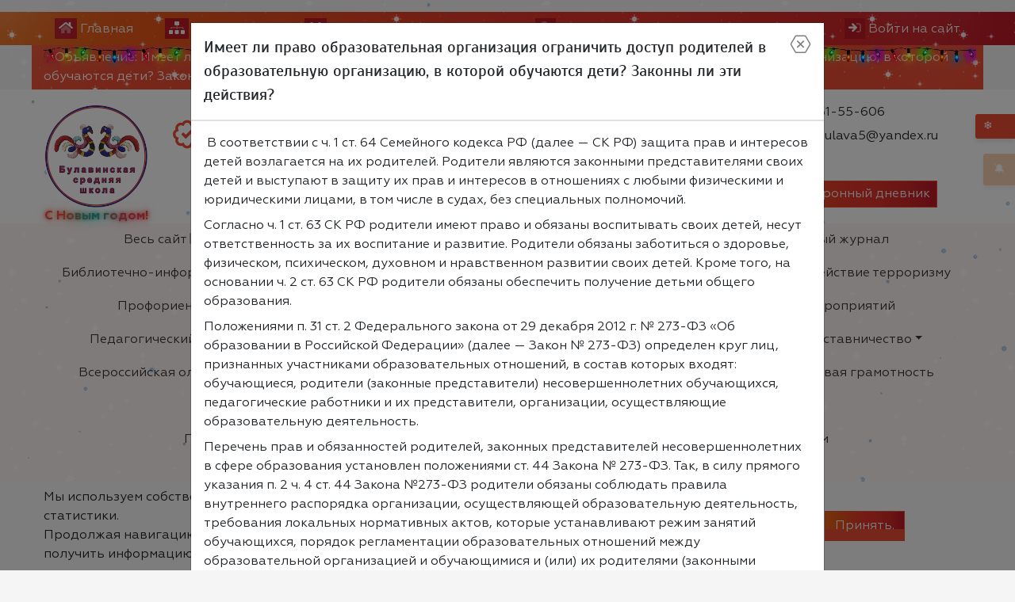

--- FILE ---
content_type: text/html; charset=utf-8
request_url: https://bulava.siteedu.ru/partition/115917/
body_size: 17176
content:

<!DOCTYPE html>
<html lang="ru" xmlns="http://www.w3.org/1999/xhtml">
<head>
  <meta charset="utf-8"/>
  <meta name="viewport" content="width=device-width, initial-scale=1, shrink-to-fit=no"/>
  <title>Артёменко О.В. -Артёменко О.В. - Официальный сайт МБОУ СОШ СП &quot;Село Булава&quot;</title>
  <meta name="description" content="Артёменко О.В. - МБОУ СОШ СП &quot;Село Булава&quot;"/>
  <meta name="keywords" content=" сайт, на сайте, Официальный,Страницы, педагогов, педагоги, дорожная карта, образование, коррекционное, расписание уроков, как добраться, ребенок, детей, школьный, портал, воспитанники, школьники, школьницы"/>
  
    <link rel="shortcut icon"
          href="/media/favicon/%D1%8D%D0%BC%D0%B1%D0%BB%D0%B5%D0%BC%D0%B030%D1%8530.png"
          type="image/x-icon">
  
  
  

  

  <!-- Font Preloads for Critical Rendering Path -->
  <link rel="preload"
        href="/static/vendor/fonts/geom/Geometria.woff"
        as="font"
        type="font/woff"
        crossorigin>
  <link rel="preload"
        href="/static/vendor/fonts/geom/Geometria-Bold.woff"
        as="font"
        type="font/woff"
        crossorigin>
  <link rel="preload"
        href="/static/vendor/fonts/geom/Geometria-Medium.woff"
        as="font"
        type="font/woff"
        crossorigin>
  <!-- End Font Preloads -->

  <!-- Fonts -->
  <link href='/static/vendor/css/font-geom.css'
        rel='stylesheet'
        type='text/css'>
  <!-- End Fonts -->

  <link rel="stylesheet" href="/static/CACHE/css/output.e017fd167bdc.css" type="text/css" media="all">
  
  <!-- END Fonts -->

  <!-- Extra CSS -->
  
  
   <!-- New Year-->
    <script src="/static/site_templates/expanded/js/particles.js"></script>
    <script src="/static/site_templates/expanded/js/holidays-25.js"></script>

  <script src="/static/CACHE/js/output.86a3070776eb.js"></script>
</head>

<body style="

    ">
<!-- Yandex.Metrika counter for SiteAdmin --><script type="text/javascript" >
    (function (d, w, c) { (w[c] = w[c] || []).push(function() { try { w.yaCounter67265170 = new Ya.Metrika2({ id:67265170, clickmap:true, trackLinks:true, accurateTrackBounce:true, webvisor:true }); } catch(e) { } }); var n = d.getElementsByTagName("script")[0], s = d.createElement("script"), f = function () { n.parentNode.insertBefore(s, n); }; s.type = "text/javascript"; s.async = true; s.src = "https://mc.yandex.ru/metrika/tag.js"; if (w.opera == "[object Opera]") { d.addEventListener("DOMContentLoaded", f, false); } else { f(); } })(document, window, "yandex_metrika_callbacks2");
</script><noscript><div><img src="https://mc.yandex.ru/watch/67265170" style="position:absolute; left:-9999px;" alt="" /></div></noscript><!-- /Yandex.Metrika counter for SiteAdmin -->
      <!-- Новогодние эффекты 2025 -->
      <div id="particles-js"></div>

      <!-- Параллакс снегопад -->
      <div class="snow-parallax">
        <div class="snow-layer snow-layer--back"></div>
        <div class="snow-layer snow-layer--middle"></div>
        <div class="snow-layer snow-layer--front"></div>
      </div>

      <!-- Морозные узоры -->
      <div class="frost-overlay"></div>
      <div class="frost-overlay-bottom"></div>

      <!-- Кнопки управления праздниками -->
      <button id="toggle-holidays" type="button" title="Переключить праздничное оформление">
        ❄️ <span>Отключить Новый Год</span>
      </button>
      <button id="toggle-holiday-sound" type="button" title="Переключить звук">
        🔕
      </button>
      <!-- Конец новогодних эффектов -->




<!-- Top Bar -->
<div class="container-fluid top-bar">
  
    <div class="container container-xl-custom">
  <div class="row">
    <div class="col">

      <ul>
        <li>
          <a href="/" class="top-bar__link" title="Главная">
            <i class="fad fa-home"></i> <span class="d-none d-sm-inline">Главная</span>
          </a>
        </li>
        <li>
          <a href="/sitemap/" class="top-bar__link" title="Карта сайта">
            <i class="fad fa-sitemap"></i> <span class="d-none d-sm-inline">Карта сайта</span>
          </a>
        </li>
        <li>
          <a href="#" class="top-bar__link bvi-open" title="Версия для слабовидящих" itemprop="copy">
            <i class="fad fa-glasses"></i> <span class="d-none d-sm-inline">Версия для слабовидящих</span>
          </a>
        </li>
        
          <li class="top-bar__search">
            <a href="#" class="top-bar__link" title="Поиск по сайту">
              <i class="fad fa-search"></i> <span class="d-none d-sm-inline"> Поиск по сайту</span>
            </a>

            <form action="/search/">
              <div class="input-group input-group-sm">
                <input type="text" class="form-control" placeholder="Поиск по сайту"
                       aria-label="Поиск по сайту" name="search"
                       value="" required>
                <div class="input-group-append">
                  <button href="#" type="submit" title="Поиск по сайту">
                    <i class="fad fa-search"></i>
                  </button>
                </div>
              </div>
            </form>
          </li>

        
        <li class="top-bar__user">
          
            <a href="/accounts/login/" class="top-bar__link" title="Вход на сайт">
              <i class="fad fa-sign-in"></i> <span class="d-none d-sm-inline">Войти на сайт</span>
            </a>
          
        </li>
      </ul>
    </div>
     <!--New Year -->
    <div class="col-12">
      <div class="garlands_1" id="garlands" ></div>
    </div>


  </div>
  </div>
</div>
<!-- END Top Bar -->




  




  <div class="container container-xl-custom notice-header">
    <a href="#" data-toggle="modal" data-target="#noticeModal">
      <i class="fad fa-bolt"></i> Объявление<span
      class="hidden-xs">: Имеет ли право образовательная организация ограничить доступ родителей в образовательную организацию, в которой обучаются дети? Законны ли эти действия?</span>
    </a>
  </div>

  <!-- Notice Modal -->
  <div class="modal fade" id="noticeModal" tabindex="-1" role="dialog" aria-labelledby="noticeModalTitle"
       aria-hidden="true">
    <div class="modal-dialog modal-dialog-centered modal-lg" role="document">
      <div class="modal-content">
        <div class="modal-header">
          <h5 class="modal-title" id="noticeModalTitle">Имеет ли право образовательная организация ограничить доступ родителей в образовательную организацию, в которой обучаются дети? Законны ли эти действия?</h5>
          <button type="button" class="close" data-dismiss="modal" aria-label="Закрыть">
            <i class="fal fa-times-hexagon"></i>
          </button>
        </div>
        <div class="modal-body">
          <p>&nbsp;В соответствии с ч. 1 ст. 64 Семейного кодекса РФ (далее &mdash; СК РФ) защита прав и интересов детей возлагается на их родителей. Родители являются законными представителями своих детей и выступают в защиту их прав и интересов в отношениях с любыми физическими и юридическими лицами, в том числе в судах, без специальных полномочий.</p>
<p>Согласно ч. 1 ст. 63 СК РФ родители имеют право и обязаны воспитывать своих детей, несут ответственность за их воспитание и развитие. Родители обязаны заботиться о здоровье, физическом, психическом, духовном и нравственном развитии своих детей. Кроме того, на основании ч. 2 ст. 63 СК РФ родители обязаны обеспечить получение детьми общего образования.</p>
<p>Положениями п. 31 ст. 2 Федерального закона от 29 декабря 2012 г. №&nbsp;273-ФЗ «Об образовании в Российской Федерации» (далее &mdash; Закон № 273-ФЗ) определен круг лиц, признанных участниками образовательных отношений, в состав которых входят: обучающиеся, родители (законные представители) несовершеннолетних обучающихся, педагогические работники и их представители, организации, осуществляющие образовательную деятельность.</p>
<p>Перечень прав и обязанностей родителей, законных представителей несовершеннолетних в сфере образования установлен положениями ст. 44 Закона № 273-ФЗ. Так, в силу прямого указания п. 2 ч. 4 ст. 44 Закона №273-ФЗ родители обязаны соблюдать правила внутреннего распорядка организации, осуществляющей образовательную деятельность, требования локальных нормативных актов, которые устанавливают режим занятий обучающихся, порядок регламентации образовательных отношений между образовательной организацией и обучающимися и (или) их родителями (законными представителями) и оформления возникновения, приостановления и прекращения этих отношений.</p>
<p>При этом в силу п. 2 ч. 6 ст. 28 Закона № 273-ФЗ образовательная организация обязана создавать безопасные условия обучения, воспитания обучающихся, присмотра и ухода за обучающимися, их содержания в соответствии с установленными нормами, обеспечивающими жизнь и здоровье обучающихся, работников образовательной организации. Так, например, согласно п. 1 ч. 13 ст. 30 Федерального закона от 30 декабря 2009 г. № 384-ФЗ «Технический регламент о безопасности зданий и сооружений» для обеспечения защиты от несанкционированного вторжения в здания и сооружения в зданиях образовательных организаций должны быть предусмотрены меры, направленные на уменьшение возможности криминальных проявлений и их последствий.</p>
<p>При этом согласно п. 2, 7, 8 ч. 3 ст. 44 Закона № 273-ФЗ родители (законные представители) несовершеннолетних обучающихся имеют право знакомиться с уставом организации, осуществляющей образовательную деятельность, лицензией на осуществление образовательной деятельности, со свидетельством о государственной аккредитации, с учебно-программной документацией и другими документами, регламентирующими организацию и осуществление образовательной деятельности, принимать участие в управлении организацией, осуществляющей образовательную деятельность, в форме, определяемой уставом этой организации, а также присутствовать при обследовании детей психолого-медико-педагогической комиссией, обсуждении результатов обследования и рекомендаций, полученных по результатам обследования, высказывать свое мнение относительно предлагаемых условий для организации обучения и воспитания детей.</p>
<p>Также следует отметить, что в соответствии с ч. 2 ст. 63 СК РФ, п. 1 ч. 3 ст. 44 Закона №273-ФЗ родители имеют право выбора образовательной организации, формы получения детьми образования и формы их обучения с учетом мнения детей до получения ими основного общего образования.</p>
<p><strong>Поэтому при несогласии родителей (законных представителей) с условиями обучения, в том числе и с правилами внутреннего распорядка в конкретной образовательной организации, они вправе выбрать иное образовательное учреждение. Кроме того, при возникновении споров между образовательной организацией и родителями (законными представителями) последние в силу ч. 1 ст. 64 СК РФ, п. 5 ч. 3 ст. 44 Закона №273-ФЗ вправе защищать права и законные интересы обучающихся, в том числе и в судебном порядке.</strong></p>
        </div>
        <div class="modal-footer">
          <a type="button" class="btn btn-secondary" data-dismiss="modal" href="#">Закрыть</a>
          
            <a type="button" class="btn btn-primary" href="/notice/" title="Доска объявлений">Доска
              объявлений</a>
          
        </div>
      </div>
    </div>
  </div>





  

<header
  style=""
  class="container-fluid header">
  
    <div class="container container-xl-custom">
  <div class="header__wrapper">
    
    
      <div class="header__logo">
        <a href="/" title="Логотип МБОУ СОШ СП &quot;Село Булава&quot;">
          
            <img src="/media/cache2/81/5a/815abdcbad142b86fc748bc8d273c51c.png"
                 width="250"
                 height="250"
                 alt="Логотип МБОУ СОШ СП &quot;Село Булава&quot;">
          
        </a>
        
        
       <!-- Новогодние гирлянды-->
        <div class="new-year-text">
          <span style="--i: 0">С</span>
          <span style="--i: 1" class="pr-1"> </span>
          <span style="--i: 2">Н</span>
          <span style="--i: 3">о</span>
          <span style="--i: 4">в</span>
          <span style="--i: 5">ы</span>
          <span style="--i: 6">м</span>
          <span style="--i: 1" class="pr-1"> </span>
          <span style="--i: 8">г</span>
          <span style="--i: 9">о</span>
          <span style="--i: 10">д</span>
          <span style="--i: 11">о</span>
          <span style="--i: 13">м</span>
          <span style="--i: 14">!</span>
        </div>

      </div>
      <div class="header__titles"
           itemscope
           itemtype="http://schema.org/Organization">
        

        
          
            <div class="header__titles_title"
                 style="color: #1e3685;">
          
        
          <i class="far fa-badge-check"
             title="Официальный сайт МБОУ СОШ СП &quot;Село Булава&quot;"></i>
        
        МБОУ СОШ СП &quot;Село Булава&quot;
        
          </div>
        
        
        
        
          <div class="header__titles_slogan">
            <i class="fad fa-scroll-old" title="Слоган"></i> Добро пожаловать на официальный сайт Булавинской средней школы
          </div>
        
      </div>
    
    <div class="header__contacts">
      <ul class="list-unstyled mb-1">
        
          <li class="header__contacts_item">
            <i class="fad fa-phone-alt" title="Телефон"></i>
            <div class="header__contacts_item_body">(421)51-55-606</div>
          </li>
        
        
          <li class="header__contacts_item">
            <i class="fad fa-envelope" title="Электронная почта"></i>
            <div class="header__contacts_item_body">
  
    
      <p itemprop="email">soshbulava5@yandex.ru</p>
    
  

</div>
          </li>
        
        
          <li class="header__contacts_item header__contacts_social">
            <ul class="w-sm-100 text-sm-center">
              
                <li>
                  <div class="vk">
                    <a href="https://vk.com/bulavaschool" target="_blank"><i class="fab fa-vk"></i></a>
                  </div>
                </li>
              
              
              
              
              
              
              
              
              
              
              
              
              
              
              
                <li>
                  <div class="youtube">
                    <a href="https://www.youtube.com/channel/UCtLgDM8xdXNM_2b7fZnEKbg/" target="_blank"><i></i></a>
                  </div>
                </li>
              
              
              
              
              
              
              
            </ul>
          </li>
        
        
      </ul>
      
      
        <a target="_blank"
           class="btn btn-primary text-white py-1 px-2 mb-1"
           href="https://schools.dnevnik.ru/v2/school?school=21361">
          <i class="fad fa-book-open"></i> Электронный дневник
        </a>
      
      
    </div>
    </div>
</header>



  
  






<div class="container-fluid nav-horizontal">
      <div class="container container-xl-custom">
  <nav id="megamenu">
    <button class="navbar-toggler" type="button" data-toggle="collapse" data-target="#nav_horizontal"
            aria-expanded="false" aria-label="Toggle navigation">
      <i class="fad fa-bars"></i> Меню сайта
    </button>
    
    <div class="megamenu-dropdown">
      <div class="row">
        <div class="col nav-all">
          <a href="#" class="megamenu-dropdown__close megamenu-dropdown__toggle"><i></i> Закрыть</a>
        </div>
      </div>
      <div class="card-columns">

        

          <div class="card">
            <div class="card-header">
              <a href="/news/#megamenu" class=""
                 title="Новости">Новости</a>
            </div>
            

          </div>
        

          <div class="card">
            <div class="card-header">
              <a href="/sveden/#megamenu" class=""
                 title="Сведения об образовательной организации">Сведения об образовательной организации</a>
            </div>
            
              <div class="card-body">
                <ul class="list-unstyled">
                  

                  
                    
                      <li>
                        <a href="/sveden/common/#megamenu" title="Основные сведения">
                          Основные сведения
                        </a>
                        
                      </li>
                    
                  
                    
                      <li>
                        <a href="/sveden/struct/#megamenu" title="Структура и органы управления образовательной организации">
                          Структура и органы управления образовательной организации
                        </a>
                        
                      </li>
                    
                  
                    
                      <li>
                        <a href="/sveden/document/#megamenu" title="Документы">
                          Документы
                        </a>
                        
                      </li>
                    
                  
                    
                      <li>
                        <a href="/sveden/education/#megamenu" title="Образование">
                          Образование
                        </a>
                        
                      </li>
                    
                  
                    
                      <li>
                        <a href="/sveden/eduStandarts/#megamenu" title="Образовательные стандарты и требования">
                          Образовательные стандарты и требования
                        </a>
                        
                      </li>
                    
                  
                    
                      <li>
                        <a href="/sveden/managers/#megamenu" title="Руководство">
                          Руководство
                        </a>
                        
                      </li>
                    
                  
                    
                      <li>
                        <a href="/sveden/employees/#megamenu" title="Педагогический состав">
                          Педагогический состав
                        </a>
                        
                      </li>
                    
                  
                    
                      <li>
                        <a href="/sveden/objects/#megamenu" title="Материально-техническое обеспечение и оснащенность образовательного процесса. Доступная среда">
                          Материально-техническое обеспечение и оснащенность образовательного процесса. Доступная среда
                        </a>
                        
                      </li>
                    
                  
                    
                      <li>
                        <a href="/sveden/grants/#megamenu" title="Стипендии и меры поддержки обучающихся">
                          Стипендии и меры поддержки обучающихся
                        </a>
                        
                      </li>
                    
                  
                    
                      <li>
                        <a href="/sveden/paid_edu/#megamenu" title="Платные образовательные услуги">
                          Платные образовательные услуги
                        </a>
                        
                      </li>
                    
                  
                    
                      <li>
                        <a href="/sveden/budget/#megamenu" title="Финансово-хозяйственная деятельность">
                          Финансово-хозяйственная деятельность
                        </a>
                        
                      </li>
                    
                  
                    
                      <li>
                        <a href="/sveden/vacant/#megamenu" title="Вакантные места для приёма (перевода) обучающихся">
                          Вакантные места для приёма (перевода) обучающихся
                        </a>
                        
                      </li>
                    
                  
                    
                      <li>
                        <a href="/sveden/history/#megamenu" title="История образовательной организации">
                          История образовательной организации
                        </a>
                        
                      </li>
                    
                  
                    
                      <li>
                        <a href="/sveden/inter/#megamenu" title="Международное сотрудничество">
                          Международное сотрудничество
                        </a>
                        
                      </li>
                    
                  
                </ul>
              </div>
            

          </div>
        

          <div class="card">
            <div class="card-header">
              <a href="/food/" class=""
                 title="Организация питания">Организация питания</a>
            </div>
            

          </div>
        

          <div class="card">
            <div class="card-header">
              <a href="/partition/52474/#megamenu" class=""
                 title="Доступная среда">Доступная среда</a>
            </div>
            

          </div>
        

          <div class="card">
            <div class="card-header">
              <a href="/partition/51972/#megamenu" class=""
                 title="Электронный журнал">Электронный журнал</a>
            </div>
            

          </div>
        

          <div class="card">
            <div class="card-header">
              <a href="/partition/51987/#megamenu" class=""
                 title="Библиотечно-информационный центр">Библиотечно-информационный центр</a>
            </div>
            

          </div>
        

          <div class="card">
            <div class="card-header">
              <a href="/partition/124164/#megamenu" class=""
                 title="Школьный краеведческий музей">Школьный краеведческий музей</a>
            </div>
            

          </div>
        

          <div class="card">
            <div class="card-header">
              <a href="/partition/61180/#megamenu" class=""
                 title="Противодействие коррупции">Противодействие коррупции</a>
            </div>
            

          </div>
        

          <div class="card">
            <div class="card-header">
              <a href="/partition/117521/#megamenu" class=""
                 title="Противодействие терроризму">Противодействие терроризму</a>
            </div>
            

          </div>
        

          <div class="card">
            <div class="card-header">
              <a href="/partition/121778/#megamenu" class=""
                 title="Профориентация в России">Профориентация в России</a>
            </div>
            

          </div>
        

          <div class="card">
            <div class="card-header">
              <a href="/partition/52102/#megamenu" class=""
                 title="Профстандарт">Профстандарт</a>
            </div>
            

          </div>
        

          <div class="card">
            <div class="card-header">
              <a href="/partition/46442/#megamenu" class=""
                 title="Обучающимся и родителям">Обучающимся и родителям</a>
            </div>
            
              <div class="card-body">
                <ul class="list-unstyled">
                  

                  
                    
                      <li>
                        <a href="/partition/46443/#megamenu" title="Родителям">
                          Родителям
                        </a>
                        
                          <ul class="sublist">
                            
                              
                                <li>
                                  <a href="/partition/59412/#megamenu" title="График проведения родительских собраний">
                                    <i class="fa fa-caret-square-o-right"
                                       aria-hidden="true"></i>График проведения родительских собраний
                                  </a>
                                  
                                </li>
                              
                            
                              
                                <li>
                                  <a href="/partition/66249/#megamenu" title="Прием в школу">
                                    <i class="fa fa-caret-square-o-right"
                                       aria-hidden="true"></i>Прием в школу
                                  </a>
                                  
                                    <ul class="children">
                                      
                              
                                <li>
                                  <a href="/partition/139367/#megamenu" title="Прием детей иностранных граждан">
                                    <i class="fa fa-caret-square-o-right"
                                       aria-hidden="true"></i>Прием детей иностранных граждан
                                  </a>
                                  
                                </li>
                              
                            
                                    </ul>
                                  
                                </li>
                              
                            
                              
                                <li>
                                  <a href="/partition/46620/#megamenu" title="ОРКСЭ, ОДНКНР">
                                    <i class="fa fa-caret-square-o-right"
                                       aria-hidden="true"></i>ОРКСЭ, ОДНКНР
                                  </a>
                                  
                                </li>
                              
                            
                              
                                <li>
                                  <a href="/partition/111416/#megamenu" title="Театральная студия &quot;Балаганчик&quot;">
                                    <i class="fa fa-caret-square-o-right"
                                       aria-hidden="true"></i>Театральная студия &quot;Балаганчик&quot;
                                  </a>
                                  
                                </li>
                              
                            
                              
                                <li>
                                  <a href="/partition/115336/#megamenu" title="Новости Минпросвещения России">
                                    <i class="fa fa-caret-square-o-right"
                                       aria-hidden="true"></i>Новости Минпросвещения России
                                  </a>
                                  
                                </li>
                              
                            
                          </ul>
                        
                      </li>
                    
                  
                    
                      <li>
                        <a href="/partition/84278/#megamenu" title="Основы безопасности">
                          Основы безопасности
                        </a>
                        
                      </li>
                    
                  
                    
                      <li>
                        <a href="/partition/60325/#megamenu" title="Государственная итоговая аттестация (ГИА)">
                          Государственная итоговая аттестация (ГИА)
                        </a>
                        
                      </li>
                    
                  
                    
                      <li>
                        <a href="/partition/127645/#megamenu" title="Военные сборы">
                          Военные сборы
                        </a>
                        
                          <ul class="sublist">
                            
                              
                                <li>
                                  <a href="/partition/127646/#megamenu" title="Военные сборы 2023-2024">
                                    <i class="fa fa-caret-square-o-right"
                                       aria-hidden="true"></i>Военные сборы 2023-2024
                                  </a>
                                  
                                </li>
                              
                            
                          </ul>
                        
                      </li>
                    
                  
                    
                      <li>
                        <a href="/partition/135544/#megamenu" title="Информация о дистанционном обучении">
                          Информация о дистанционном обучении
                        </a>
                        
                      </li>
                    
                  
                </ul>
              </div>
            

          </div>
        

          <div class="card">
            <div class="card-header">
              <a href="/partition/46444/#megamenu" class=""
                 title="Педагогам">Педагогам</a>
            </div>
            
              <div class="card-body">
                <ul class="list-unstyled">
                  

                  
                    
                  
                </ul>
              </div>
            

          </div>
        

          <div class="card">
            <div class="card-header">
              <a href="/processes/#megamenu" class=""
                 title="Учебный процесс">Учебный процесс</a>
            </div>
            
              <div class="card-body">
                <ul class="list-unstyled">
                  

                  
                    
                      <li>
                        <a href="/partition/65005/#megamenu" title="Учебные сборы">
                          Учебные сборы
                        </a>
                        
                      </li>
                    
                  
                </ul>
              </div>
            

          </div>
        

          <div class="card">
            <div class="card-header">
              <a href="/events/#megamenu" class=""
                 title="Календарь мероприятий">Календарь мероприятий</a>
            </div>
            

          </div>
        

          <div class="card">
            <div class="card-header">
              <a href="/teachers/#megamenu" class=""
                 title="Педагогический состав">Педагогический состав</a>
            </div>
            

          </div>
        

          <div class="card">
            <div class="card-header">
              <a href="/contacts/#megamenu" class=""
                 title="Контакты">Контакты</a>
            </div>
            

          </div>
        

          <div class="card">
            <div class="card-header">
              <a href="/polls/#megamenu" class=""
                 title="Опросы">Опросы</a>
            </div>
            

          </div>
        

          <div class="card">
            <div class="card-header">
              <a href="/faq/#megamenu" class=""
                 title="Обращения граждан">Обращения граждан</a>
            </div>
            
              <div class="card-body">
                <ul class="list-unstyled">
                  

                  
                    
                      <li>
                        <a href="/faq/list/#megamenu" title="Часто задаваемые вопросы">
                          Часто задаваемые вопросы
                        </a>
                        
                      </li>
                    
                  
                </ul>
              </div>
            

          </div>
        

          <div class="card">
            <div class="card-header">
              <a href="/partition/49594/#megamenu" class=""
                 title="Школьный спортивный клуб">Школьный спортивный клуб</a>
            </div>
            

          </div>
        

          <div class="card">
            <div class="card-header">
              <a href="/reviews/#megamenu" class=""
                 title="Отзывы">Отзывы</a>
            </div>
            

          </div>
        

          <div class="card">
            <div class="card-header">
              <a href="/multimedia/#megamenu" class=""
                 title="Медиа">Медиа</a>
            </div>
            
              <div class="card-body">
                <ul class="list-unstyled">
                  

                  
                    
                      <li>
                        <a href="/multimedia/gallery/#megamenu" title="Фотогалерея">
                          Фотогалерея
                        </a>
                        
                      </li>
                    
                  
                </ul>
              </div>
            

          </div>
        

          <div class="card">
            <div class="card-header">
              <a href="/partition/58715/#megamenu" class=""
                 title="Питание школьников">Питание школьников</a>
            </div>
            

          </div>
        

          <div class="card">
            <div class="card-header">
              <a href="/partition/65972/#megamenu" class=""
                 title="Наставничество">Наставничество</a>
            </div>
            
              <div class="card-body">
                <ul class="list-unstyled">
                  

                  
                    
                      <li>
                        <a href="/partition/94005/#megamenu" title="Наставничество 2022-2023г">
                          Наставничество 2022-2023г
                        </a>
                        
                          <ul class="sublist">
                            
                              
                                <li>
                                  <a href="/partition/98494/#megamenu" title="Кучекта Н.А.">
                                    <i class="fa fa-caret-square-o-right"
                                       aria-hidden="true"></i>Кучекта Н.А.
                                  </a>
                                  
                                    <ul class="children">
                                      
                                    </ul>
                                  
                                </li>
                              
                            
                              
                                <li>
                                  <a href="/partition/100132/#megamenu" title="Витулевич С.В.">
                                    <i class="fa fa-caret-square-o-right"
                                       aria-hidden="true"></i>Витулевич С.В.
                                  </a>
                                  
                                </li>
                              
                            
                              
                                <li>
                                  <a href="/partition/100166/#megamenu" title="Мозговая Н.Л.">
                                    <i class="fa fa-caret-square-o-right"
                                       aria-hidden="true"></i>Мозговая Н.Л.
                                  </a>
                                  
                                </li>
                              
                            
                              
                                <li>
                                  <a href="/partition/100208/#megamenu" title="Дехтярева Т.В.">
                                    <i class="fa fa-caret-square-o-right"
                                       aria-hidden="true"></i>Дехтярева Т.В.
                                  </a>
                                  
                                </li>
                              
                            
                              
                                <li>
                                  <a href="/partition/100209/#megamenu" title="Пластина З.Н.">
                                    <i class="fa fa-caret-square-o-right"
                                       aria-hidden="true"></i>Пластина З.Н.
                                  </a>
                                  
                                </li>
                              
                            
                              
                                <li>
                                  <a href="/partition/100793/#megamenu" title="Ходжер С.Ю.">
                                    <i class="fa fa-caret-square-o-right"
                                       aria-hidden="true"></i>Ходжер С.Ю.
                                  </a>
                                  
                                </li>
                              
                            
                              
                                <li>
                                  <a href="/partition/104666/#megamenu" title="Артеменко О.В.">
                                    <i class="fa fa-caret-square-o-right"
                                       aria-hidden="true"></i>Артеменко О.В.
                                  </a>
                                  
                                </li>
                              
                            
                          </ul>
                        
                      </li>
                    
                  
                    
                      <li>
                        <a href="/partition/115246/#megamenu" title="Наставничество 2023-2024гг">
                          Наставничество 2023-2024гг
                        </a>
                        
                          <ul class="sublist">
                            
                              
                                <li>
                                  <a href="/partition/115910/#megamenu" title="Пластина З.Н.">
                                    <i class="fa fa-caret-square-o-right"
                                       aria-hidden="true"></i>Пластина З.Н.
                                  </a>
                                  
                                </li>
                              
                            
                              
                                <li>
                                  <a href="/partition/115911/#megamenu" title="Дехтярева Т.В.">
                                    <i class="fa fa-caret-square-o-right"
                                       aria-hidden="true"></i>Дехтярева Т.В.
                                  </a>
                                  
                                </li>
                              
                            
                              
                                <li>
                                  <a href="/partition/115912/#megamenu" title="Кучекта Н.А. и Артеменко О.В.">
                                    <i class="fa fa-caret-square-o-right"
                                       aria-hidden="true"></i>Кучекта Н.А. и Артеменко О.В.
                                  </a>
                                  
                                </li>
                              
                            
                              
                                <li>
                                  <a href="/partition/115913/#megamenu" title="Мальцева П.А.">
                                    <i class="fa fa-caret-square-o-right"
                                       aria-hidden="true"></i>Мальцева П.А.
                                  </a>
                                  
                                </li>
                              
                            
                              
                                <li>
                                  <a href="/partition/115914/#megamenu" title="Мозговая Н.Л.">
                                    <i class="fa fa-caret-square-o-right"
                                       aria-hidden="true"></i>Мозговая Н.Л.
                                  </a>
                                  
                                </li>
                              
                            
                              
                                <li>
                                  <a href="/partition/115915/#megamenu" title="Дяксул М.В.">
                                    <i class="fa fa-caret-square-o-right"
                                       aria-hidden="true"></i>Дяксул М.В.
                                  </a>
                                  
                                </li>
                              
                            
                              
                                <li>
                                  <a href="/partition/115917/#megamenu" title="Артёменко О.В.">
                                    <i class="fa fa-caret-square-o-right"
                                       aria-hidden="true"></i>Артёменко О.В.
                                  </a>
                                  
                                </li>
                              
                            
                              
                                <li>
                                  <a href="/partition/115918/#megamenu" title="У Елена Ивановна">
                                    <i class="fa fa-caret-square-o-right"
                                       aria-hidden="true"></i>У Елена Ивановна
                                  </a>
                                  
                                </li>
                              
                            
                              
                                <li>
                                  <a href="/partition/115919/#megamenu" title="10 класс">
                                    <i class="fa fa-caret-square-o-right"
                                       aria-hidden="true"></i>10 класс
                                  </a>
                                  
                                </li>
                              
                            
                          </ul>
                        
                      </li>
                    
                  
                </ul>
              </div>
            

          </div>
        

          <div class="card">
            <div class="card-header">
              <a href="/partition/71467/#megamenu" class=""
                 title="Всероссийская олимпиада">Всероссийская олимпиада</a>
            </div>
            
              <div class="card-body">
                <ul class="list-unstyled">
                  

                  
                    
                      <li>
                        <a href="/partition/71468/#megamenu" title="ВсОШ 2020-21">
                          ВсОШ 2020-21
                        </a>
                        
                      </li>
                    
                  
                    
                      <li>
                        <a href="/partition/91949/#megamenu" title="ВсОШ_2022-2023г.">
                          ВсОШ_2022-2023г.
                        </a>
                        
                      </li>
                    
                  
                    
                      <li>
                        <a href="/partition/113734/#megamenu" title="ВсОШ 2023-2024гг.">
                          ВсОШ 2023-2024гг.
                        </a>
                        
                      </li>
                    
                  
                    
                      <li>
                        <a href="/partition/129440/#megamenu" title="ВсОШ 2024-2025гг.">
                          ВсОШ 2024-2025гг.
                        </a>
                        
                      </li>
                    
                  
                    
                      <li>
                        <a href="/partition/140073/#megamenu" title="ВсОШ 2025-2026гг.">
                          ВсОШ 2025-2026гг.
                        </a>
                        
                      </li>
                    
                  
                </ul>
              </div>
            

          </div>
        

          <div class="card">
            <div class="card-header">
              <a href="/partition/71513/#megamenu" class=""
                 title="Расписание уроков">Расписание уроков</a>
            </div>
            

          </div>
        

          <div class="card">
            <div class="card-header">
              <a href="/partition/74330/#megamenu" class=""
                 title="Воспитательная деятельность">Воспитательная деятельность</a>
            </div>
            
              <div class="card-body">
                <ul class="list-unstyled">
                  

                  
                    
                      <li>
                        <a href="/partition/99466/#megamenu" title="Комплект информационно-образовательных материалов по тематике БДД для работы с родителями">
                          Комплект информационно-образовательных материалов по тематике БДД для работы с родителями
                        </a>
                        
                      </li>
                    
                  
                    
                      <li>
                        <a href="/partition/117877/#megamenu" title="Профилактика деструктивного поведения несовершеннолетних">
                          Профилактика деструктивного поведения несовершеннолетних
                        </a>
                        
                      </li>
                    
                  
                    
                      <li>
                        <a href="/partition/117878/#megamenu" title="Работа с родителями">
                          Работа с родителями
                        </a>
                        
                      </li>
                    
                  
                    
                      <li>
                        <a href="/partition/117934/#megamenu" title="Военно-патриотический отряд «Юнармия Булава»">
                          Военно-патриотический отряд «Юнармия Булава»
                        </a>
                        
                      </li>
                    
                  
                    
                      <li>
                        <a href="/partition/140067/#megamenu" title="Школьная служба медиации">
                          Школьная служба медиации
                        </a>
                        
                      </li>
                    
                  
                    
                      <li>
                        <a href="/partition/117935/#megamenu" title="РДДМ &quot;Движение Первых&quot;">
                          РДДМ &quot;Движение Первых&quot;
                        </a>
                        
                      </li>
                    
                  
                    
                      <li>
                        <a href="/partition/117936/#megamenu" title="Методобъединение классных руководителей">
                          Методобъединение классных руководителей
                        </a>
                        
                      </li>
                    
                  
                    
                      <li>
                        <a href="/partition/117880/#megamenu" title="Полезные ссылки">
                          Полезные ссылки
                        </a>
                        
                      </li>
                    
                  
                    
                      <li>
                        <a href="/partition/117937/#megamenu" title="Информация о лучших практиках воспитательной работы педагогов">
                          Информация о лучших практиках воспитательной работы педагогов
                        </a>
                        
                      </li>
                    
                  
                    
                      <li>
                        <a href="/partition/117938/#megamenu" title="Мониторинг и диагностика">
                          Мониторинг и диагностика
                        </a>
                        
                      </li>
                    
                  
                    
                      <li>
                        <a href="/partition/117956/#megamenu" title="Билет в будущее">
                          Билет в будущее
                        </a>
                        
                      </li>
                    
                  
                    
                      <li>
                        <a href="/partition/140240/#megamenu" title="Школьный медиацентр">
                          Школьный медиацентр
                        </a>
                        
                      </li>
                    
                  
                </ul>
              </div>
            

          </div>
        

          <div class="card">
            <div class="card-header">
              <a href="/partition/75612/#megamenu" class=""
                 title="Точка роста">Точка роста</a>
            </div>
            

          </div>
        

          <div class="card">
            <div class="card-header">
              <a href="/partition/78555/#megamenu" class=""
                 title="ВПР">ВПР</a>
            </div>
            

          </div>
        

          <div class="card">
            <div class="card-header">
              <a href="/partition/80659/#megamenu" class=""
                 title="Финансовая грамотность">Финансовая грамотность</a>
            </div>
            

          </div>
        

          <div class="card">
            <div class="card-header">
              <a href="/partition/81032/#megamenu" class=""
                 title="Методические объединения">Методические объединения</a>
            </div>
            

          </div>
        

          <div class="card">
            <div class="card-header">
              <a href="/notice/#megamenu" class=""
                 title="Объявления">Объявления</a>
            </div>
            

          </div>
        

          <div class="card">
            <div class="card-header">
              <a href="/documents/#megamenu" class=""
                 title="Все документы">Все документы</a>
            </div>
            

          </div>
        

          <div class="card">
            <div class="card-header">
              <a href="/partition/99602/#megamenu" class=""
                 title="Проект &quot;500+&quot;">Проект &quot;500+&quot;</a>
            </div>
            

          </div>
        

          <div class="card">
            <div class="card-header">
              <a href="/partition/107182/#megamenu" class=""
                 title="ВВЕДЕНИЕ ФООП">ВВЕДЕНИЕ ФООП</a>
            </div>
            

          </div>
        

          <div class="card">
            <div class="card-header">
              <a href="/partition/107933/#megamenu" class=""
                 title="Об учителе">Об учителе</a>
            </div>
            
              <div class="card-body">
                <ul class="list-unstyled">
                  

                  
                    
                      <li>
                        <a href="/partition/107934/#megamenu" title="Рандина В.А.">
                          Рандина В.А.
                        </a>
                        
                      </li>
                    
                  
                </ul>
              </div>
            

          </div>
        

          <div class="card">
            <div class="card-header">
              <a href="/partition/113245/#megamenu" class=""
                 title="Гражданская оборона. Памятки и плакаты по гражданской обороне">Гражданская оборона. Памятки и плакаты по гражданской обороне</a>
            </div>
            

          </div>
        

          <div class="card">
            <div class="card-header">
              <a href="/partition/115332/#megamenu" class=""
                 title="ГИА">ГИА</a>
            </div>
            

          </div>
        

          <div class="card">
            <div class="card-header">
              <a href="/partition/131248/#megamenu" class=""
                 title="Температурный режим">Температурный режим</a>
            </div>
            

          </div>
        

          <div class="card">
            <div class="card-header">
              <a href="/partition/137109/#megamenu" class=""
                 title="СНИЖЕНИЕ БЮРОКРАТИЧЕСКОЙ НАГРУЗКИ">СНИЖЕНИЕ БЮРОКРАТИЧЕСКОЙ НАГРУЗКИ</a>
            </div>
            

          </div>
        

          <div class="card">
            <div class="card-header">
              <a href="/partition/138317/#megamenu" class=""
                 title="Пушкинская карта">Пушкинская карта</a>
            </div>
            

          </div>
        

          <div class="card">
            <div class="card-header">
              <a href="/partition/138321/#megamenu" class=""
                 title="Школьный театр">Школьный театр</a>
            </div>
            

          </div>
        
      </div>
    </div>
    
    <div id="nav_horizontal" class="collapse navbar-collapse ">
      <ul class="navbar-nav">
        <li>
          <a href="#" class="megamenu-dropdown__toggle" data-toggle="dropdown" aria-expanded="true" title="Весь сайт">
            Весь сайт <i></i>
          </a>
        </li>
        
          
          
          
            
            <li><a href="/news/#megamenu"
                   title="Новости">Новости</a></li>
          
        
          
          
          
            <li class="dropdown">

              <a class="dropdown-toggle" href="#" data-toggle="dropdown" aria-expanded="true"
                 data-display="static">Сведения об образовательной организации</a>

              <ul class="dropdown-menu">
                
                
                
                

                
                
                  
                  <li>
                    <a href="/sveden/common/#megamenu"  title="Основные сведения">
                      Основные сведения
                    </a>
                    
                  </li>
                  
                
                  
                  <li>
                    <a href="/sveden/struct/#megamenu"  title="Структура и органы управления образовательной организации">
                      Структура и органы управления образовательной организации
                    </a>
                    
                  </li>
                  
                
                  
                  <li>
                    <a href="/sveden/document/#megamenu"  title="Документы">
                      Документы
                    </a>
                    
                  </li>
                  
                
                  
                  <li>
                    <a href="/sveden/education/#megamenu"  title="Образование">
                      Образование
                    </a>
                    
                  </li>
                  
                
                  
                  <li>
                    <a href="/sveden/eduStandarts/#megamenu"  title="Образовательные стандарты и требования">
                      Образовательные стандарты и требования
                    </a>
                    
                  </li>
                  
                
                  
                  <li>
                    <a href="/sveden/managers/#megamenu"  title="Руководство">
                      Руководство
                    </a>
                    
                  </li>
                  
                
                  
                  <li>
                    <a href="/sveden/employees/#megamenu"  title="Педагогический состав">
                      Педагогический состав
                    </a>
                    
                  </li>
                  
                
                  
                  <li>
                    <a href="/sveden/objects/#megamenu"  title="Материально-техническое обеспечение и оснащенность образовательного процесса. Доступная среда">
                      Материально-техническое обеспечение и оснащенность образовательного процесса. Доступная среда
                    </a>
                    
                  </li>
                  
                
                  
                  <li>
                    <a href="/sveden/grants/#megamenu"  title="Стипендии и меры поддержки обучающихся">
                      Стипендии и меры поддержки обучающихся
                    </a>
                    
                  </li>
                  
                
                  
                  <li>
                    <a href="/sveden/paid_edu/#megamenu"  title="Платные образовательные услуги">
                      Платные образовательные услуги
                    </a>
                    
                  </li>
                  
                
                  
                  <li>
                    <a href="/sveden/budget/#megamenu"  title="Финансово-хозяйственная деятельность">
                      Финансово-хозяйственная деятельность
                    </a>
                    
                  </li>
                  
                
                  
                  <li>
                    <a href="/sveden/vacant/#megamenu"  title="Вакантные места для приёма (перевода) обучающихся">
                      Вакантные места для приёма (перевода) обучающихся
                    </a>
                    
                  </li>
                  
                
                  
                  <li>
                    <a href="/sveden/history/#megamenu"  title="История образовательной организации">
                      История образовательной организации
                    </a>
                    
                  </li>
                  
                
                  
                  <li>
                    <a href="/sveden/inter/#megamenu"  title="Международное сотрудничество">
                      Международное сотрудничество
                    </a>
                    
                  </li>
                  
                
              </ul>
            </li>
          
        
          
          
          
            
            <li><a href="/food/"
                   title="Организация питания">Организация питания</a></li>
          
        
          
          
          
            
            <li><a href="/partition/51972/#megamenu"
                   title="Электронный журнал">Электронный журнал</a></li>
          
        
          
          
          
            
            <li><a href="/partition/51987/#megamenu"
                   title="Библиотечно-информационный центр">Библиотечно-информационный центр</a></li>
          
        
          
          
          
            
            <li><a href="/partition/124164/#megamenu"
                   title="Школьный краеведческий музей">Школьный краеведческий музей</a></li>
          
        
          
          
          
            
            <li><a href="/partition/61180/#megamenu"
                   title="Противодействие коррупции">Противодействие коррупции</a></li>
          
        
          
          
          
            
            <li><a href="/partition/117521/#megamenu"
                   title="Противодействие терроризму">Противодействие терроризму</a></li>
          
        
          
          
          
            
            <li><a href="/partition/121778/#megamenu"
                   title="Профориентация в России">Профориентация в России</a></li>
          
        
          
          
          
            <li class="dropdown">

              <a class="dropdown-toggle" href="#" data-toggle="dropdown" aria-expanded="true"
                 data-display="static">Обучающимся и родителям</a>

              <ul class="dropdown-menu">
                
                
                  <li>
                    <a href="/partition/46442/#megamenu" title="Обучающимся и родителям">Обучающимся и родителям</a>
                  </li>
                
                
                

                
                
                  
                  <li>
                    <a href="/partition/46443/#megamenu"  class="dropdown-toggle"
                       data-toggle="dropdown"  title="Родителям">
                      Родителям
                    </a>
                    
                      <ul class="submenu dropdown-menu">
                        
                          
                            <li>
                              <a href="/partition/59412/#megamenu" title="График проведения родительских собраний">
                                График проведения родительских собраний
                              </a>
                              
                            </li>
                          
                        
                          
                            <li>
                              <a href="/partition/66249/#megamenu" title="Прием в школу">
                                Прием в школу
                              </a>
                              
                                <ul class="children">
                                  
                          
                            <li>
                              <a href="/partition/139367/#megamenu" title="Прием детей иностранных граждан">
                                Прием детей иностранных граждан
                              </a>
                              
                            </li>
                          
                        
                                </ul>
                              
                            </li>
                          
                        
                          
                            <li>
                              <a href="/partition/46620/#megamenu" title="ОРКСЭ, ОДНКНР">
                                ОРКСЭ, ОДНКНР
                              </a>
                              
                            </li>
                          
                        
                          
                            <li>
                              <a href="/partition/111416/#megamenu" title="Театральная студия &quot;Балаганчик&quot;">
                                Театральная студия &quot;Балаганчик&quot;
                              </a>
                              
                            </li>
                          
                        
                          
                            <li>
                              <a href="/partition/115336/#megamenu" title="Новости Минпросвещения России">
                                Новости Минпросвещения России
                              </a>
                              
                            </li>
                          
                        
                      </ul>
                    
                  </li>
                  
                
                  
                  <li>
                    <a href="/partition/84278/#megamenu"  title="Основы безопасности">
                      Основы безопасности
                    </a>
                    
                  </li>
                  
                
                  
                  <li>
                    <a href="/partition/60325/#megamenu"  title="Государственная итоговая аттестация (ГИА)">
                      Государственная итоговая аттестация (ГИА)
                    </a>
                    
                  </li>
                  
                
                  
                  <li>
                    <a href="/partition/127645/#megamenu"  class="dropdown-toggle"
                       data-toggle="dropdown"  title="Военные сборы">
                      Военные сборы
                    </a>
                    
                      <ul class="submenu dropdown-menu">
                        
                          
                            <li>
                              <a href="/partition/127646/#megamenu" title="Военные сборы 2023-2024">
                                Военные сборы 2023-2024
                              </a>
                              
                            </li>
                          
                        
                      </ul>
                    
                  </li>
                  
                
                  
                  <li>
                    <a href="/partition/135544/#megamenu"  title="Информация о дистанционном обучении">
                      Информация о дистанционном обучении
                    </a>
                    
                  </li>
                  
                
              </ul>
            </li>
          
        
          
          
          
            <li class="dropdown">

              <a class="dropdown-toggle" href="#" data-toggle="dropdown" aria-expanded="true"
                 data-display="static">Педагогам</a>

              <ul class="dropdown-menu">
                
                
                  <li>
                    <a href="/partition/46444/#megamenu" title="Педагогам">Педагогам</a>
                  </li>
                
                
                

                
                
                  
                  <li>
                    <a href="/partition/46599/#megamenu"  title="Профилактика террористической деятельности">
                      Профилактика террористической деятельности
                    </a>
                    
                  </li>
                  
                
              </ul>
            </li>
          
        
          
          
          
            <li class="dropdown">

              <a class="dropdown-toggle" href="#" data-toggle="dropdown" aria-expanded="true"
                 data-display="static">Учебный процесс</a>

              <ul class="dropdown-menu">
                
                
                  <li>
                    <a href="/processes/#megamenu" title="Учебный процесс">Учебный процесс</a>
                  </li>
                
                
                

                
                
                  
                  <li>
                    <a href="/partition/65005/#megamenu"  title="Учебные сборы">
                      Учебные сборы
                    </a>
                    
                  </li>
                  
                
              </ul>
            </li>
          
        
          
          
          
            
            <li><a href="/events/#megamenu"
                   title="Календарь мероприятий">Календарь мероприятий</a></li>
          
        
          
          
          
            
            <li><a href="/teachers/#megamenu"
                   title="Педагогический состав">Педагогический состав</a></li>
          
        
          
          
          
            
            <li><a href="/contacts/#megamenu"
                   title="Контакты">Контакты</a></li>
          
        
          
          
          
            
            <li><a href="/partition/49594/#megamenu"
                   title="Школьный спортивный клуб">Школьный спортивный клуб</a></li>
          
        
          
          
          
            
            <li><a href="/reviews/#megamenu"
                   title="Отзывы">Отзывы</a></li>
          
        
          
          
          
            <li class="dropdown">

              <a class="dropdown-toggle" href="#" data-toggle="dropdown" aria-expanded="true"
                 data-display="static">Медиа</a>

              <ul class="dropdown-menu">
                
                
                  <li>
                    <a href="/multimedia/#megamenu" title="Медиа">Медиа</a>
                  </li>
                
                
                

                
                
                  
                  <li>
                    <a href="/multimedia/gallery/#megamenu"  title="Фотогалерея">
                      Фотогалерея
                    </a>
                    
                  </li>
                  
                
              </ul>
            </li>
          
        
          
          
          
            
            <li><a href="/partition/58715/#megamenu"
                   title="Питание школьников">Питание школьников</a></li>
          
        
          
          
          
            <li class="dropdown">

              <a class="dropdown-toggle" href="#" data-toggle="dropdown" aria-expanded="true"
                 data-display="static">Наставничество</a>

              <ul class="dropdown-menu">
                
                
                  <li>
                    <a href="/partition/65972/#megamenu" title="Наставничество">Наставничество</a>
                  </li>
                
                
                

                
                
                  
                  <li>
                    <a href="/partition/94005/#megamenu"  class="dropdown-toggle"
                       data-toggle="dropdown"  title="Наставничество 2022-2023г">
                      Наставничество 2022-2023г
                    </a>
                    
                      <ul class="submenu dropdown-menu">
                        
                          
                            <li>
                              <a href="/partition/98494/#megamenu" title="Кучекта Н.А.">
                                Кучекта Н.А.
                              </a>
                              
                                <ul class="children">
                                  
                                </ul>
                              
                            </li>
                          
                        
                          
                            <li>
                              <a href="/partition/100132/#megamenu" title="Витулевич С.В.">
                                Витулевич С.В.
                              </a>
                              
                            </li>
                          
                        
                          
                            <li>
                              <a href="/partition/100166/#megamenu" title="Мозговая Н.Л.">
                                Мозговая Н.Л.
                              </a>
                              
                            </li>
                          
                        
                          
                            <li>
                              <a href="/partition/100208/#megamenu" title="Дехтярева Т.В.">
                                Дехтярева Т.В.
                              </a>
                              
                            </li>
                          
                        
                          
                            <li>
                              <a href="/partition/100209/#megamenu" title="Пластина З.Н.">
                                Пластина З.Н.
                              </a>
                              
                            </li>
                          
                        
                          
                            <li>
                              <a href="/partition/100793/#megamenu" title="Ходжер С.Ю.">
                                Ходжер С.Ю.
                              </a>
                              
                            </li>
                          
                        
                          
                            <li>
                              <a href="/partition/104666/#megamenu" title="Артеменко О.В.">
                                Артеменко О.В.
                              </a>
                              
                            </li>
                          
                        
                      </ul>
                    
                  </li>
                  
                
                  
                  <li>
                    <a href="/partition/115246/#megamenu"  class="dropdown-toggle"
                       data-toggle="dropdown"  title="Наставничество 2023-2024гг">
                      Наставничество 2023-2024гг
                    </a>
                    
                      <ul class="submenu dropdown-menu">
                        
                          
                            <li>
                              <a href="/partition/115910/#megamenu" title="Пластина З.Н.">
                                Пластина З.Н.
                              </a>
                              
                            </li>
                          
                        
                          
                            <li>
                              <a href="/partition/115911/#megamenu" title="Дехтярева Т.В.">
                                Дехтярева Т.В.
                              </a>
                              
                            </li>
                          
                        
                          
                            <li>
                              <a href="/partition/115912/#megamenu" title="Кучекта Н.А. и Артеменко О.В.">
                                Кучекта Н.А. и Артеменко О.В.
                              </a>
                              
                            </li>
                          
                        
                          
                            <li>
                              <a href="/partition/115913/#megamenu" title="Мальцева П.А.">
                                Мальцева П.А.
                              </a>
                              
                            </li>
                          
                        
                          
                            <li>
                              <a href="/partition/115914/#megamenu" title="Мозговая Н.Л.">
                                Мозговая Н.Л.
                              </a>
                              
                            </li>
                          
                        
                          
                            <li>
                              <a href="/partition/115915/#megamenu" title="Дяксул М.В.">
                                Дяксул М.В.
                              </a>
                              
                            </li>
                          
                        
                          
                            <li>
                              <a href="/partition/115917/#megamenu" title="Артёменко О.В.">
                                Артёменко О.В.
                              </a>
                              
                            </li>
                          
                        
                          
                            <li>
                              <a href="/partition/115918/#megamenu" title="У Елена Ивановна">
                                У Елена Ивановна
                              </a>
                              
                            </li>
                          
                        
                          
                            <li>
                              <a href="/partition/115919/#megamenu" title="10 класс">
                                10 класс
                              </a>
                              
                            </li>
                          
                        
                      </ul>
                    
                  </li>
                  
                
              </ul>
            </li>
          
        
          
          
          
            <li class="dropdown">

              <a class="dropdown-toggle" href="#" data-toggle="dropdown" aria-expanded="true"
                 data-display="static">Всероссийская олимпиада</a>

              <ul class="dropdown-menu">
                
                
                  <li>
                    <a href="/partition/71467/#megamenu" title="Всероссийская олимпиада">Всероссийская олимпиада</a>
                  </li>
                
                
                

                
                
                  
                  <li>
                    <a href="/partition/71468/#megamenu"  title="ВсОШ 2020-21">
                      ВсОШ 2020-21
                    </a>
                    
                  </li>
                  
                
                  
                  <li>
                    <a href="/partition/91949/#megamenu"  title="ВсОШ_2022-2023г.">
                      ВсОШ_2022-2023г.
                    </a>
                    
                  </li>
                  
                
                  
                  <li>
                    <a href="/partition/113734/#megamenu"  title="ВсОШ 2023-2024гг.">
                      ВсОШ 2023-2024гг.
                    </a>
                    
                  </li>
                  
                
                  
                  <li>
                    <a href="/partition/129440/#megamenu"  title="ВсОШ 2024-2025гг.">
                      ВсОШ 2024-2025гг.
                    </a>
                    
                  </li>
                  
                
                  
                  <li>
                    <a href="/partition/140073/#megamenu"  title="ВсОШ 2025-2026гг.">
                      ВсОШ 2025-2026гг.
                    </a>
                    
                  </li>
                  
                
              </ul>
            </li>
          
        
          
          
          
            
            <li><a href="/partition/71513/#megamenu"
                   title="Расписание уроков">Расписание уроков</a></li>
          
        
          
          
          
            <li class="dropdown">

              <a class="dropdown-toggle" href="#" data-toggle="dropdown" aria-expanded="true"
                 data-display="static">Воспитательная деятельность</a>

              <ul class="dropdown-menu">
                
                
                  <li>
                    <a href="/partition/74330/#megamenu" title="Воспитательная деятельность">Воспитательная деятельность</a>
                  </li>
                
                
                

                
                
                  
                  <li>
                    <a href="/partition/99466/#megamenu"  title="Комплект информационно-образовательных материалов по тематике БДД для работы с родителями">
                      Комплект информационно-образовательных материалов по тематике БДД для работы с родителями
                    </a>
                    
                  </li>
                  
                
                  
                  <li>
                    <a href="/partition/117877/#megamenu"  title="Профилактика деструктивного поведения несовершеннолетних">
                      Профилактика деструктивного поведения несовершеннолетних
                    </a>
                    
                  </li>
                  
                
                  
                  <li>
                    <a href="/partition/117878/#megamenu"  title="Работа с родителями">
                      Работа с родителями
                    </a>
                    
                  </li>
                  
                
                  
                  <li>
                    <a href="/partition/117934/#megamenu"  title="Военно-патриотический отряд «Юнармия Булава»">
                      Военно-патриотический отряд «Юнармия Булава»
                    </a>
                    
                  </li>
                  
                
                  
                  <li>
                    <a href="/partition/140067/#megamenu"  title="Школьная служба медиации">
                      Школьная служба медиации
                    </a>
                    
                  </li>
                  
                
                  
                  <li>
                    <a href="/partition/117935/#megamenu"  title="РДДМ &quot;Движение Первых&quot;">
                      РДДМ &quot;Движение Первых&quot;
                    </a>
                    
                  </li>
                  
                
                  
                  <li>
                    <a href="/partition/117936/#megamenu"  title="Методобъединение классных руководителей">
                      Методобъединение классных руководителей
                    </a>
                    
                  </li>
                  
                
                  
                  <li>
                    <a href="/partition/140240/#megamenu"  title="Школьный медиацентр">
                      Школьный медиацентр
                    </a>
                    
                  </li>
                  
                
              </ul>
            </li>
          
        
          
          
          
            
            <li><a href="/partition/75612/#megamenu"
                   title="Точка роста">Точка роста</a></li>
          
        
          
          
          
            
            <li><a href="/partition/78555/#megamenu"
                   title="ВПР">ВПР</a></li>
          
        
          
          
          
            
            <li><a href="/partition/80659/#megamenu"
                   title="Финансовая грамотность">Финансовая грамотность</a></li>
          
        
          
          
          
            
            <li><a href="/partition/81032/#megamenu"
                   title="Методические объединения">Методические объединения</a></li>
          
        
          
          
          
            
            <li><a href="/partition/99602/#megamenu"
                   title="Проект &quot;500+&quot;">Проект &quot;500+&quot;</a></li>
          
        
          
          
          
            
            <li><a href="/partition/107182/#megamenu"
                   title="ВВЕДЕНИЕ ФООП">ВВЕДЕНИЕ ФООП</a></li>
          
        
          
          
          
            <li class="dropdown">

              <a class="dropdown-toggle" href="#" data-toggle="dropdown" aria-expanded="true"
                 data-display="static">Об учителе</a>

              <ul class="dropdown-menu">
                
                
                
                

                
                
                  
                  <li>
                    <a href="/partition/107934/#megamenu"  title="Рандина В.А.">
                      Рандина В.А.
                    </a>
                    
                  </li>
                  
                
              </ul>
            </li>
          
        
          
          
          
            
            <li><a href="/partition/113245/#megamenu"
                   title="Гражданская оборона. Памятки и плакаты по гражданской обороне">Гражданская оборона. Памятки и плакаты по гражданской обороне</a></li>
          
        
          
          
          
            
            <li><a href="/partition/115332/#megamenu"
                   title="ГИА">ГИА</a></li>
          
        
          
          
          
            
            <li><a href="/partition/131248/#megamenu"
                   title="Температурный режим">Температурный режим</a></li>
          
        
          
          
          
            
            <li><a href="/partition/137109/#megamenu"
                   title="СНИЖЕНИЕ БЮРОКРАТИЧЕСКОЙ НАГРУЗКИ">СНИЖЕНИЕ БЮРОКРАТИЧЕСКОЙ НАГРУЗКИ</a></li>
          
        
          
          
          
            
            <li><a href="/partition/138317/#megamenu"
                   title="Пушкинская карта">Пушкинская карта</a></li>
          
        
          
          
          
            
            <li><a href="/partition/138321/#megamenu"
                   title="Школьный театр">Школьный театр</a></li>
          
        
      </ul>
    </div>
  </nav>
      </div>
</div>



<!-- CONTENT -->


  <div class="
  container container-xl-custom px-0 bg-white page-content
  ">
  <div class="row no-gutters">
    <div class="col">
      <nav aria-label="breadcrumb">
        <ol class="breadcrumb py-2">
          <li class="breadcrumb-item"><a href="/">Главная</a></li>
          
            
  
    <a class="breadcrumb-item" href="/partition/65972/">Наставничество</a>
  

  
    <a class="breadcrumb-item" href="/partition/115246/">Наставничество 2023-2024гг</a>
  

  
    <span class="breadcrumb-item active"
        aria-current="page">Артёменко О.В.</span>
  



        </ol>
      </nav>
    </div>

  </div>
  <div class="row mx-0 mb-3">
    
    
  
    <div class="col-lg-3 px-0 d-none d-lg-block">
      
        

<div class="sidebar-menu-wrapper pt-0 pl-0 flex-column" id="sidebar">
  <div class="row">
    

  </div>
  <ul class="sidebar-menu dropright" id="navAccordion">
    
      
        <li >
          <a class="nav-link"
             href="/sveden/"
             title="Сведения об образовательной организации"
             >
            Сведения об образовательной организации
          </a>
          
            <ul class="sidebar-menu children" data-parent="#navAccordion">
              
              
            </ul>
          
        </li>
      
        <li >
          <a class="nav-link"
             href="/food/"
             title="Организация питания"
             >
            Организация питания
          </a>
          
        </li>
      
        <li class="dropdown-list">
          <a class="nav-link dropdown-toggle"
             href="/partition/61180/"
             title="Противодействие коррупции"
             data-toggle="dropdown" aria-haspopup="true"
             aria-expanded="false">
            Противодействие коррупции
          </a>
          
        </li>
      
        <li class="dropdown-list">
          <a class="nav-link dropdown-toggle"
             href="/partition/71467/"
             title="Всероссийская олимпиада"
             data-toggle="dropdown" aria-haspopup="true"
             aria-expanded="false">
            Всероссийская олимпиада
          </a>
          
            <ul class="sidebar-menu children" data-parent="#navAccordion">
              
                <li>
                  <a class="nav-link" href="/partition/71467/#megamenu" title="Всероссийская олимпиада">Всероссийская олимпиада</a>
                </li>
              
              
        <li >
          <a class="nav-link"
             href="/partition/71468/"
             title="ВсОШ 2020-21"
             >
            ВсОШ 2020-21
          </a>
          
        </li>
      
        <li >
          <a class="nav-link"
             href="/partition/91949/"
             title="ВсОШ_2022-2023г."
             >
            ВсОШ_2022-2023г.
          </a>
          
        </li>
      
        <li >
          <a class="nav-link"
             href="/partition/113734/"
             title="ВсОШ 2023-2024гг."
             >
            ВсОШ 2023-2024гг.
          </a>
          
        </li>
      
        <li >
          <a class="nav-link"
             href="/partition/129440/"
             title="ВсОШ 2024-2025гг."
             >
            ВсОШ 2024-2025гг.
          </a>
          
        </li>
      
        <li >
          <a class="nav-link"
             href="/partition/140073/"
             title="ВсОШ 2025-2026гг."
             >
            ВсОШ 2025-2026гг.
          </a>
          
        </li>
      
            </ul>
          
        </li>
      
        <li >
          <a class="nav-link"
             href="/partition/71513/"
             title="Расписание уроков"
             >
            Расписание уроков
          </a>
          
        </li>
      
        <li class="dropdown-list">
          <a class="nav-link dropdown-toggle"
             href="/partition/74330/"
             title="Воспитательная деятельность"
             data-toggle="dropdown" aria-haspopup="true"
             aria-expanded="false">
            Воспитательная деятельность
          </a>
          
            <ul class="sidebar-menu children" data-parent="#navAccordion">
              
                <li>
                  <a class="nav-link" href="/partition/74330/#megamenu" title="Воспитательная деятельность">Воспитательная деятельность</a>
                </li>
              
              
        <li >
          <a class="nav-link"
             href="/partition/99466/"
             title="Комплект информационно-образовательных материалов по тематике БДД для работы с родителями"
             >
            Комплект информационно-образовательных материалов по тематике БДД для работы с родителями
          </a>
          
        </li>
      
        <li >
          <a class="nav-link"
             href="/partition/117877/"
             title="Профилактика деструктивного поведения несовершеннолетних"
             >
            Профилактика деструктивного поведения несовершеннолетних
          </a>
          
        </li>
      
        <li >
          <a class="nav-link"
             href="/partition/117878/"
             title="Работа с родителями"
             >
            Работа с родителями
          </a>
          
        </li>
      
        <li >
          <a class="nav-link"
             href="/partition/117934/"
             title="Военно-патриотический отряд «Юнармия Булава»"
             >
            Военно-патриотический отряд «Юнармия Булава»
          </a>
          
        </li>
      
        <li >
          <a class="nav-link"
             href="/partition/140067/"
             title="Школьная служба медиации"
             >
            Школьная служба медиации
          </a>
          
        </li>
      
        <li >
          <a class="nav-link"
             href="/partition/117935/"
             title="РДДМ &quot;Движение Первых&quot;"
             >
            РДДМ &quot;Движение Первых&quot;
          </a>
          
        </li>
      
        <li >
          <a class="nav-link"
             href="/partition/117936/"
             title="Методобъединение классных руководителей"
             >
            Методобъединение классных руководителей
          </a>
          
        </li>
      
        <li >
          <a class="nav-link"
             href="/partition/140240/"
             title="Школьный медиацентр"
             >
            Школьный медиацентр
          </a>
          
        </li>
      
            </ul>
          
        </li>
      
        <li >
          <a class="nav-link"
             href="/partition/75612/"
             title="Точка роста"
             >
            Точка роста
          </a>
          
            <ul class="sidebar-menu children" data-parent="#navAccordion">
              
                <li>
                  <a class="nav-link" href="/partition/75612/#megamenu" title="Точка роста">Точка роста</a>
                </li>
              
              
            </ul>
          
        </li>
      
        <li >
          <a class="nav-link"
             href="/partition/78555/"
             title="ВПР"
             >
            ВПР
          </a>
          
        </li>
      
        <li >
          <a class="nav-link"
             href="/partition/80659/"
             title="Финансовая грамотность"
             >
            Финансовая грамотность
          </a>
          
        </li>
      
        <li >
          <a class="nav-link"
             href="/partition/81032/"
             title="Методические объединения"
             >
            Методические объединения
          </a>
          
        </li>
      
        <li >
          <a class="nav-link"
             href="/partition/99602/"
             title="Проект &quot;500+&quot;"
             >
            Проект &quot;500+&quot;
          </a>
          
        </li>
      
        <li >
          <a class="nav-link"
             href="/partition/107182/"
             title="ВВЕДЕНИЕ ФООП"
             >
            ВВЕДЕНИЕ ФООП
          </a>
          
        </li>
      
        <li >
          <a class="nav-link"
             href="/partition/137109/"
             title="СНИЖЕНИЕ БЮРОКРАТИЧЕСКОЙ НАГРУЗКИ"
             >
            СНИЖЕНИЕ БЮРОКРАТИЧЕСКОЙ НАГРУЗКИ
          </a>
          
        </li>
      
        <li >
          <a class="nav-link"
             href="/partition/138317/"
             title="Пушкинская карта"
             >
            Пушкинская карта
          </a>
          
        </li>
      
        <li >
          <a class="nav-link"
             href="/partition/138321/"
             title="Школьный театр"
             >
            Школьный театр
          </a>
          
        </li>
      
    
  </ul>
  <!-- User Widgets -->
  <div class="row">
    

  </div>
  <!-- END User Widgets -->
  
    <div class="col d-flex justify-content-center mb-2">
      <iframe id="widgetPosId"
              src="https://pos.gosuslugi.ru/og/widgets/view?type=[30,10,40]&amp;fontFamily=Arial&amp;maxPage=5&...4052&hoverItemColor=2c8ecc&backgroundItemColor=f9f9fa&paginationColor=000000&backgroundPaginationColor=2862AC&hoverPaginationColor=2862AC&deviderColor=e3e8ee&logoFs=16&selectFs=25&itemFs=15&paginationFs=14&widgetBorderFs=1&startTitleFs=38&startTextFs=18&startTextBtnFs=16"
              width="296" height="560" style="border:0"></iframe>
    </div>
  
  
  <div class="row">
    

  </div>
  
   <div class="row">
    

  </div>
  
  
</div>

      
    </div>
    <div class="col-12 col-lg-9 px-0 px-md-3">
  

    
    <div class="row p-3 border-bottom page-title">
      <div class="col d-md-inline-flex justify-content-between align-items-center">
        <h1 class="mb-0">Артёменко О.В.</h1>
        
      </div>
      
      
    </div>
    <div class="row p-3">
      <div class="col-12 bvi-speech p-sm-0">
        

  <div class="row no-gutters">
    <div class="col-sm col-xs-12 menu-item-content">
      
        <div class="card-body">
          
          
            <div class="m-b-15">
              <b>Документы:</b>
              
              
                <dd>
                  
  <i class="fa fa-file-pdf pr-1" aria-hidden="true"></i>


  <a href="/media/sub/1778/documents/%D0%9F%D1%80%D0%BE%D0%B3%D1%80%D0%B0%D0%BC%D0%BC%D0%B0_%D0%BD%D0%B0%D1%81%D1%82%D0%B0%D0%B2%D0%BD%D0%B8%D1%87%D0%B5%D1%81%D1%82%D0%B2%D0%B0_%D0%90%D1%80%D1%82%D1%91%D0%BC%D0%B5%D0%BD%D0%BA%D0%BE_%D0%9E.%D0%92..pdf" data-toggle="modal" data-target="#doc-preview260301"
     class="document-title"
     
     title="Программа наставничества Артёменко О.В. 2023-2024гг.">Программа наставничества Артёменко О.В. 2023-2024гг.</a>

<small>(.pdf, 512.0 КБ
  
    
       <a href="/media/sub/1778/documents/%D0%9F%D1%80%D0%BE%D0%B3%D1%80%D0%B0%D0%BC%D0%BC%D0%B0_%D0%BD%D0%B0%D1%81%D1%82%D0%B0%D0%B2%D0%BD%D0%B8%D1%87%D0%B5%D1%81%D1%82%D0%B2%D0%B0_%D0%90%D1%80%D1%82%D1%91%D0%BC%D0%B5%D0%BD%D0%BA%D0%BE_%D0%9E.%D0%92..pdf" data-toggle="modal" data-target="#doc-preview260301"
     class="document-title"
     
     title="Программа наставничества Артёменко О.В. 2023-2024гг."><i class="fa fa-file-pdf" aria-hidden="true"></i> Просмотреть</a>/
    
    <a href="/media/sub/1778/documents/%D0%9F%D1%80%D0%BE%D0%B3%D1%80%D0%B0%D0%BC%D0%BC%D0%B0_%D0%BD%D0%B0%D1%81%D1%82%D0%B0%D0%B2%D0%BD%D0%B8%D1%87%D0%B5%D1%81%D1%82%D0%B2%D0%B0_%D0%90%D1%80%D1%82%D1%91%D0%BC%D0%B5%D0%BD%D0%BA%D0%BE_%D0%9E.%D0%92..pdf" target="_blank">
      <i data-popup="popover" data-trigger="hover" title="Скачать" class="fa fa-download"></i> Скачать</a>
  )</small>




<div class="modal fade" id="doc-preview260301" tabindex="-1" role="dialog"
     aria-labelledby="doc-preview260301"
     aria-hidden="true">
  <div class="modal-dialog modal-xl" role="document">
    <div class="modal-content">
      <div class="modal-header">
        <h5 class="modal-title" id="SecurityModalTitle">Программа наставничества Артёменко О.В. 2023-2024гг.
          <a href="/media/sub/1778/documents/%D0%9F%D1%80%D0%BE%D0%B3%D1%80%D0%B0%D0%BC%D0%BC%D0%B0_%D0%BD%D0%B0%D1%81%D1%82%D0%B0%D0%B2%D0%BD%D0%B8%D1%87%D0%B5%D1%81%D1%82%D0%B2%D0%B0_%D0%90%D1%80%D1%82%D1%91%D0%BC%D0%B5%D0%BD%D0%BA%D0%BE_%D0%9E.%D0%92..pdf" target="_blank">
            <i data-popup="popover" data-trigger="hover" data-content="Скачать" class="fa fa-download"></i>
            Скачать
          </a>
        </h5>
        <button type="button" class="close" data-dismiss="modal" aria-label="Закрыть">
          <i class="fal fa-times-hexagon"></i>
        </button>
      </div>

         <div class="col-12 is-bvi-text"></div>

      <embed src="/media/sub/1778/documents/%D0%9F%D1%80%D0%BE%D0%B3%D1%80%D0%B0%D0%BC%D0%BC%D0%B0_%D0%BD%D0%B0%D1%81%D1%82%D0%B0%D0%B2%D0%BD%D0%B8%D1%87%D0%B5%D1%81%D1%82%D0%B2%D0%B0_%D0%90%D1%80%D1%82%D1%91%D0%BC%D0%B5%D0%BD%D0%BA%D0%BE_%D0%9E.%D0%92..pdf" class="" frameborder="0" width="100%" height="800px">

    </div>
  </div>
</div>


                </dd>
              
            </div>
          
        </div>
      
      
      <div class="card-group-control card-group-control-right pt-2" id="accordion">
        
          
            <div class="text-center my-5">
              <h4>В скором времени данный раздел будет заполнен полезной информацией.</h4>
            </div>
          
        
      </div>
    </div>
    
  </div>
  
    <div class="row no-gutters">
      <div class="col-sm-12">
        <div class="row flex-center mb-3">
  <div class="mx-auto">
    <div class="text-center"><h4>Поделиться:</h4></div>
    <script src="https://yastatic.net/share2/share.js"></script>
    <div class="ya-share2" data-curtain data-shape="round" data-limit="4"
         data-services="messenger,vkontakte,odnoklassniki,telegram,viber,whatsapp"></div>
  </div>
</div>

        <div class="mt-3">
          <i class="fa fa-eye" aria-hidden="true"></i>
          
            413
            просмотров
          
        </div>
      </div>
    </div>
  


        
          
      
      </div>
    </div>
    </div>
    </div>
  </div>

<!-- END CONTENT -->
<!-- Footer -->
<footer class="container container-xl-custom footer mt-3">
  <div class="row">
    <div class="footer__text">
      
        <h4>Официальный сайт</h4>
        <p>Муниципальное бюджетное общеобразовательное учреждение средняя общеобразовательная школа сельского поселения «Село Булава» Ульчского муниципального района Хабаровского края</p>
      
      
      <p>При использовании материалов c сайта ссылка на данный сайт обязательна.</p>
        <p> © 2026 г. Все права защищены.</p>
    </div>
    <div class="footer__contacts">
      <h4>Контакты</h4>
      <div class="">
        <ul>
          
            <li class="footer__contacts_item">
              <i class="fad fa-phone-alt" title="Телефон"></i>
              <div class="footer__contacts_item_body">
                <span>(421)51-55-606</span>
              </div>
            </li>
          
          
          <li class="footer__contacts_item">
            <i class="fad fa-envelope" title="Электронная почта"></i>
            <div class="footer__contacts_item_body">
             
  
    
      <p itemprop="email">soshbulava5@yandex.ru</p>
    
  


            </div>
          </li>
         
          
            <li class="footer__contacts_item">
              <i class="fad fa-map-signs" title="Адрес"></i>
              <div class="footer__contacts_item_body">
                        <span><a href="/sveden/common/">
                           682420, Хабаровский край, Ульчский район, с. Булава, ул. Центральная, д. 27</a>
                        </span>
              </div>
            </li>
          
          
            <li class="footer__contacts_item footer__contacts_social">
              <i class="fad fa-share-alt" title="Социальные сети"></i>
              <ul>
                
                  <li>
                    <div class="vk"><a href="https://vk.com/bulavaschool" target="_blank"><i></i></a></div>
                  </li>
                
                
                
                
                  <li>
                    <div class="youtube"><a href="https://www.youtube.com/channel/UCtLgDM8xdXNM_2b7fZnEKbg/" target="_blank"><i></i></a></div>
                  </li>
                
              
                
              </ul>
            </li>
          
        </ul>
      </div>
    </div>
    <div class="footer__info">
      <ul>
        <li>
          <a href="/sveden/common/"><i></i>Сведения об образовательной организации</a>
        </li>
        <li>
          <a href="/pdn_policy/#megamenu" title="Политика в отношении обработки ПДн"><i></i>
            Политика в отношении обработки ПДн</a>
        </li>

        <li>
          <a href="/pdn_agreement/#megamenu" title="Согласие на обработку ПДн"><i></i> Согласие на
            обработку ПДн</a>
        </li>
        <li>
          <a href="/cookie_agreement/#megamenu" title="Политика cookie-файлов"><i></i> Политика
            cookie-файлов</a>
        </li>
        <li>
          Настоящий ресурс может<br>содержать материалы
          <span class="" style="padding: 4px 2px; border-radius: 10px; border:2px solid #fff">
                      12+</span>
        </li>
        <li>Используется Владивостокское время (MSK+7)<br>
          <small>Время на сайте:  </small>
        </li>

      </ul>

      
        
    <div class="mt-2 d-flex flex-row justify-content-end">
        <h6 class="align-self-center">Статистика:</h6>
        
            <!-- Yandex.Metrika informer -->
            <a class="ml-3" href="https://metrika.yandex.ru/stat/?id=67265170&amp;from=informer"
               target="_blank" rel="nofollow">
                <img src="https://informer.yandex.ru/informer/67265170/3_1_216DC2FF_216DC2FF_1_pageviews"
                     style="width:88px; height:31px; border:0;" alt="Яндекс.Метрика"
                     title="Яндекс.Метрика: данные за сегодня (просмотры, визиты и уникальные посетители)" />
            </a>
        
        <!-- /Yandex.Metrika informer -->

        
    </div>

      
    </div>

  </div>
</footer>

<div class="container-fluid footer">
  
    <div class="container">
  <div class="small text-center">Создание сайтов для образовательных организаций
      <b><a href="https://siteedu.ru" target="_blank" class="text-white">Сайт Еду.ру(https://siteedu.ru)</a></b> со
      всеми требованиями законодательства РФ
  </div>
  </div></div>


<!-- END Footer -->

<!-- Cookie Agreement -->
<!-- Cookies warning modal -->
<div id="cookie_directive_container" style="display: none">
    <nav class="navbar fixed-bottom navbar-light bg-light">
        <div class="container container-xl-custom">
            <div class="">
                <div class="row">
                    <div class="col-9">
                        <p class="mb-0">
                          
                          Мы используем собственные и сторонние cookie-файлы для улучшения своих услуг и получения статистики.
                            <br>Продолжая навигацию по веб-сайту, вы соглашаетесь на использование cookie-файлов.
                            Чтобы получить информацию о cookie-файлах, нажмите
                            <a href="/cookie_agreement/#megamenu">
                                <i class="fal fa-link" aria-hidden="true"></i> здесь
                            </a>.
                          
                        </p>
                    </div>
                    <div class="col align-self-center text-center" id="cookie_accept">
                        <a href="#" class="btn btn-primary text-white">Принять.</a>
                    </div>
                </div>
            </div>
        </div>
    </nav>
</div>
<!-- End Cookies warning modal -->

<!-- END Cookie Agreement -->

<!-- END System Message Wrapper -->
<!-- JS -->

<!-- End JS -->


  <script>
    var events = [];
    document.addEventListener('DOMContentLoaded', function () {

      var calendarEl = document.getElementById('calendarSidebar');
      var calendar = new FullCalendar.Calendar(calendarEl, {
        headerToolbar: false,
        contentHeight: 330,
        themeSystem: 'bootstrap',
        locale: 'ru',
        aspectRatio: 1,
        events: events,
      });
      calendar.render();
    });
  </script>


<!-- Extra JS -->

  <script>
    $(document).ready(function () {
      $("#search-content").on("keyup", function () {
        var value = $(this).val().toLowerCase();
        $(".card-group-control .card").filter(function () {
          $(this).toggle($(this).text().toLowerCase().indexOf(value) > -1)
        });
      });
    });
  </script>
  <script>
    $('.redactor-content img').each(function (index, elem) {

      if ($(elem).parent().get(0).tagName !== 'A') {
        $(elem).wrap($('<a/>', {
          href: $(elem).attr('src'),
          class: "fancybox",
          rel: "artikel"
        }));
      }
    });
    $('.redactor-content a.fancybox').fancybox();
  </script>


<!-- End Extra JS -->

































































</body>
</html>


--- FILE ---
content_type: image/svg+xml
request_url: https://bulava.siteedu.ru/static/site_templates/expanded/img/Pobeda80_gradient.svg?6bfcb755b435
body_size: 29893
content:
<?xml version="1.0" encoding="utf-8"?>
<!-- Generator: Adobe Illustrator 27.8.1, SVG Export Plug-In . SVG Version: 6.00 Build 0)  -->
<!DOCTYPE svg PUBLIC "-//W3C//DTD SVG 1.1//EN" "http://www.w3.org/Graphics/SVG/1.1/DTD/svg11.dtd" [
	<!ENTITY ns_extend "http://ns.adobe.com/Extensibility/1.0/">
	<!ENTITY ns_ai "http://ns.adobe.com/AdobeIllustrator/10.0/">
	<!ENTITY ns_graphs "http://ns.adobe.com/Graphs/1.0/">
	<!ENTITY ns_vars "http://ns.adobe.com/Variables/1.0/">
	<!ENTITY ns_imrep "http://ns.adobe.com/ImageReplacement/1.0/">
	<!ENTITY ns_sfw "http://ns.adobe.com/SaveForWeb/1.0/">
	<!ENTITY ns_custom "http://ns.adobe.com/GenericCustomNamespace/1.0/">
	<!ENTITY ns_adobe_xpath "http://ns.adobe.com/XPath/1.0/">
]>
<svg version="1.1" id="Слой_1" xmlns:x="&ns_extend;" xmlns:i="&ns_ai;" xmlns:graph="&ns_graphs;"
	 xmlns="http://www.w3.org/2000/svg" xmlns:xlink="http://www.w3.org/1999/xlink" x="0px" y="0px" viewBox="0 0 471.55 102.6"
	 style="enable-background:new 0 0 471.55 102.6;" xml:space="preserve">
<style type="text/css">

		.st0{clip-path:url(#SVGID_00000174580869847068801830000018404183223345969547_);fill:url(#SVGID_00000145038867930432043260000006815797420467688626_);}
</style>
<switch>
	<foreignObject requiredExtensions="&ns_ai;" x="0" y="0" width="1" height="1">
		<i:aipgfRef  xlink:href="#adobe_illustrator_pgf">
		</i:aipgfRef>
	</foreignObject>
	<g i:extraneous="self">
		<g>
			<defs>
				<rect id="SVGID_1_" y="0" width="471.55" height="102.6"/>
			</defs>
			<clipPath id="SVGID_00000010277361802787825700000018188299755701943446_">
				<use xlink:href="#SVGID_1_"  style="overflow:visible;"/>
			</clipPath>

				<linearGradient id="SVGID_00000154411857541657393770000004155153182007923896_" gradientUnits="userSpaceOnUse" x1="9.094947e-13" y1="102.598" x2="1" y2="102.598" gradientTransform="matrix(471.5484 0 0 -471.5484 0 48431.2266)">
				<stop  offset="0" style="stop-color:#E96512"/>
				<stop  offset="0.5103" style="stop-color:#E4362C"/>
				<stop  offset="0.6624" style="stop-color:#DF332B"/>
				<stop  offset="0.8302" style="stop-color:#D22829"/>
				<stop  offset="1" style="stop-color:#BD1826"/>
			</linearGradient>

				<rect y="0" style="clip-path:url(#SVGID_00000010277361802787825700000018188299755701943446_);fill:url(#SVGID_00000154411857541657393770000004155153182007923896_);" width="471.55" height="102.6"/>
		</g>
	</g>
</switch>
<i:aipgf  id="adobe_illustrator_pgf" i:pgfEncoding="zstd/base64" i:pgfVersion="24">
	<![CDATA[
	KLUv/QBYlWUDCos3t0LATETSAyIIgimTHF1kQpMg0SVYVp1WWSR5cAoKWVOqaG8/Jjm0/fAD99Hm
UAuiw2mRvFDYOyVAiPdoCkVRFLpfcS4fC30LgwvxRr7tO15Q238cS/I0yT/P8Vp6McKZJxkRx8gM
q7gFkLu34o3/5QedPsKRZnmaZSTW4HmM42k8q+AwX8lsHprnmYtJYYwVDee4zLpoOYJYJkXGOJeg
Jf3vPULO6nWe49VLEOd0Lbvim5Mgnu1YveJseV7BecgszS+uYNuTv1xyjLdannoVh7qLTuMV7Oat
eEOOrxkhx1a8iZwRUh0j8xyvol2LRD+eJvf/6SOw+s5xLqblOZ/VXc1fLhmWZ5iTcxpucaXHpPgt
uxLELBrzcskuWn7hMg2T4gVyDs8xiITkrXiDy6S7rmcXxZLvF85lVsvlEsQiLl5w2/WHi13wzEXD
GxeXz2rYqqZhOMeSbxfHnZj0hcccMp5VXJzDc43LHOc9l8/sfObhTkzaxfh23X/8pIrznEiSJVeL
OFueVxYCzmEWnMexCFp4AOSYnNs1p6ZdBCPOczi2guc7zml5Rcc3bOM0fOd3nM9y6/vxv50Po8Vi
8u/j1T2rQ3kr3sTqPK9VACi/eZajj4hghwDgdwleOUuO4HtyNCOi+FrJM+4jaOHf53Eoj0NwDrPx
bMdgXLJAskASq3N8tvLxrIJlL6vi0A0v+DFd06wYtqrn2QwvMMBveAEKpxUMOmbVNB7frFl+rb6P
85lKvvMcNshjVk1DYlZNzzEJWHVnwyl9OCUOAHa9ygvgV6zm8Eqe7RnLiFlz3VLNQuYY+aToS///
2L2LlhfAvZ/OEIeXP0KKY+8nLrYBIOJyOqbreJZdLl7Jc+gDIJdnWSVLINOjFcyJoGbRMgL3csnx
5ZWzZARW5GeVnMN2rF7jBfKmfmN8lNN1AOS7vsSs2byiMfgMr+T8jknjqt7YABDZMKfPc7wCILdj
LX7HK9gOca8c/uApx8X4KIfzEMeiZ/Xtgq1gldtwRBcOwQ2R/pumWfpQaOVqEZfftS1ByyG4IS6P
8fj+cHfMcZz3mBQBE2CgYQATaKBhAg0DmIDDQAMGGj7QcIEGDDQMYAIJNCQw7jjHYRBX57OUw6QM
zuCe69WIyzMMw+FYZ8F2Kea1jYOyzfrmXc/1ioO5k67lHJ5nMRnn7tiGbe7EpCkc36ld32sAZEwq
RsSSYcCK81U8xyHYDXMAAM82LrMMLqcxYT7P4FbM4hgGN9e1GnKexYxGrBuuVfmdhlxjZZIlS2zF
qnjsEPH8MMSL5wghTxYLMsKlarUSI2TEPM1/nr6PYB99hDPJ0/zd07Wcy3j9YXAoT9tAtWiOQTkt
158ex+AOg3PR8p2HYla9kulRyDU8t4AJCjABASaYQEMHGijQAIIGrgETTKDhAw0ZaJhAQwEm+EAD
CBoe0MBAedr24Bqg9MPgZjgGhZyH7zsFwA3TtZyvZAkXojxtg3OYZdEtavzjz3F5o360bfUJQEn1
ifM8nuEPBMKiW9RpwLViNuS0zYDLaRn+hNrGKnGe89oGKnF9Y3FdIYHjcN1zEXCeY+A6l+G6tgGg
xHVtS0umSI6j6f8/yX5GTLBzY/fkj5SlWJK+kxGwc6I/SXH8njTH8iQjYNc2ENe1DS55D9fj2Y7J
oVDbHlwcgzsh11BgwAQbaPhAwwQaDjBBBxpA0OCBBgNMwIGgIQINCQxtk3B0BDWtCbUNj2cA5KH8
Tk8W3bKqtuFqxPvx/B3s3DmSXwQ7J/rz9OTpRTLSfXmenzz/6L1pRs7/zbM8/2makfM8fwc9yUVK
///v5++REoyU5Dc92DmRFH8EHEsxMp7i2SOiN0fRjPhPll80valtuIrytC2kojyud891kis5z33O
FL04Rsxenr6fowc7N54d7Bwp/kiE7OZYmt6PJti5sndfdi9GyEgnfwc7N5riJ0vv/WiKkX+Cnfsk
GTG72UuT9L88wc6Vp1ieZfkj3iRJ78GubQlr+lNti5S/HP/4xf//779/17e+XU8fMX3pydGL2jYp
RVOMiKeYiqq4itrGiq3oin304x/FcRzJsRzNMTKeYzqq4zqyozt20pOfFMmRJMmSNMkIeZIpqZIr
yZIt6ZK99OUvxXIsyXLUNrI0RVZktY1kTdZMfftbsRXJ1oy0kXRt15ZlWW1L2ZONsCZbsqXo2c66
q7uy6nqukTVSruQ6ruL6V7/6ta+u2qqsqqqpeqoRtWvbraI8bizNiLal6voj/vSpT73q17Z///3/
4yc/+ctffvObP/LPf/70p1/96l+/tq3sb3/r/i52/8WRLEW1VV21r379q7iOK7mWq7maa2Q913RV
13VdV3ZtV3ftbGe9yI4syZLaZrIRNsKe7MmmrMqq7MqubMu23X+x7KXYxf7792waEdux/S27siy7
siurbWrKniXJjuxnv++kO7qiK7rf/d7tbnfdll1btVXb9GwjbaTVtojZlm3Zki3Zju0oft9bt2VR
bWP96lWf+tNHvOlJP3rRf/99925n+9rTnvazm53sYx/77777rm0TbUvQNpbKiVzntK1RgAk+0ICB
hg00XKBhAg0DmMACDRwHGhQwwQcaPtDQgAk80KCACTTQgIEGBzQwOElOxzILvl9a5by2QSBkLM5x
AITieSXnN/xhcI0ucv6PHOdJ8dRFH8PluVbFABAKiSZHjuTof5zLsxB3xyxabr1y+FPKYxqePwyu
cejm6Lt4OtwwDc/xAnnTPc6i41nlXrhK3rxWORxB6K5zmdVyXINbIOer2Mbv+MPgGp/05hdNs/yl
X4VIcizFUTx1klzJLxu+XfI8w+v/pnjyo3gq/VzXovxOGVzjMJri6ZOcaYqn0izFUy/FL54Oc12L
uBc+u1XulcMf2vNhcI3Yrud4Ad2OpngSSfEkluJpHEnxxHmym+KJHH8XT7G7bsUsg2tw8Q3PbsOW
YZDBNUyTJMUTOYqncvTmyPVRPH1SPP1RPJVkJ30pnvoonnopnv4XTwyuka9iBpWHY8UBkO86X8Uk
hrbVLRpjz+r7pWXXbP6gIh1tc9FyTsv3h647pD3L45Crnuv7Q8uuGM/pOBarVxbdep62hThg75wV
9ek4z+HZ/aOPkL40z/Of/Z/e9wgY4b7Jku8XZY4jCeHKiIdIaNkl357YBX88M4JYJpGsGMWi2wjO
OIfpO87nFGX677lyLD83it1z5yc910uT5MpPQjhJLJNqER3bHlT33PgluQu1ANWSUTkd53S9omjZ
Faso098xAOBNbNaJ5LO5xmNQHrtuWIQiPTy7c8yqOWc8w6tQ7LrhDWr8npPguUyP7niegXofx1B+
pygypusOJ4kglhfEo9l9L8Xez/ODJily5OlJs//eR9MEvVhy5T8jp1ieZ+8mOJIfwpE9Mv7TPE/y
f7CXHjLLJOhJjgRH8cc5PNuxWDT637/Ze8SfYif92HtkJEGPw244Ztd3QwEDDRto+EADBhoSMAEG
GjzQUIEGEDRIoCGBwXX1BXES3EXLeR6HYhccw6BMThK7YHyEEiPl5yR3rIrNOqxZnqmo7zGp53I4
dtduPMsuisSknrbBVvCschHU8xybODinYxfM4WgYACsnwe96rlccj1f1/cnpODZb1aznadtImt8k
z/M0TxL83XNnOXbxe9/PkQQ9HoPkS/fcN0euc52TSFCrLlpm0bNa9TxtEyNi6TlJHAAZx+EFNMz5
cF+UeI78/Yfdh56TxDnM0rXcaLFskL7jPIdtVI/ArFhVfxicJJ5zWeR52tZgcI1emqeS7KN56qV5
+qV58iVJmqdOmqeRNE/jaJ56N08MTnLXrudpmwcjoPk5CV3L+B2TUBFM6nna1sHxcw0Q465z+M7x
2TxjOE5y1zkc36vnaRvXQRESq2pWCgl9Oi+olyFp3SiU7AQ5+NaLK7SQg29BDr4lO70IJYTSYoZC
KOGgA+xXyMG3PpnENr2k1SOdWp97Tq1fZYuWaJte2/SiNekNORSG+vgfDP9g+AfDPxhek95RaTQq
KSypw68fDG/A8Lg7Yoa4r9664rX6MR7iZZGAY583VPIUoVKoVIOpS19RcNzXhAWrL1Bw3DW2hvRG
FdHTNo2taRxINAtzVBEPJJXvQKOC4O5AUplZStmZEGcZbzr4Vtc22ZkQxVnGVxSNFOdAUtH4ipiJ
vSea0fhKJoSdCRHD0NA28YUrfBFXaH3OMiofAgyPO4bhPVFtW7SMyooB5QqIllH5MC2j7V70w+C1
CqpwhQ9yQFaZRMHqawK4tvrF9Xna9nH0gqO54mDaaHzluyRkJfVQybtXSf0XHM1vM2XfKNOLfi9e
q5620aE39nk9mrL4iROGfi/rPVGQJ1PJ0e+tOf9lXUQV+r2etuUJlMVXQfAFj8Be1scJR3ncLbjq
RQ88LuwpNC2j8rkJfvTwDz96eMSsdIC9Czs8bfNsQ1RRvvoVqiD40i+LBOztB1uCL13RSJVki1av
SS/6tQrwE3+sQvNyRKSK2C6YTi3E9GgfYrsAYuNXqLgxp9aL7UIjcypQf62AIWnJTi/EwGVQHb6u
Ryg47g7EIZQ6fLfwWlSjzhS+p22YXln8B4ey+IsZCnPCEFQUOfQ8MtMVnwPHDHXpniJ16Z/Re6Iw
FmJCP9YD8tj4Fap4rX7fpqQOr4LgmvPwWhT9DsTQGPYWXrA6m/CeKOMgIT4kCDlcHZD1u2cu+h3E
GKn0lDq8+hhfpKfULsgQJR2bLTQ8bYuxFKyNM45wQhgrgihYOkTpaVuHjvB7sXEPOPgyGfECUZJS
j3fE3QOuYBoXfgyUQJSdfrr9U1Kz29QY5zeWkKGXiAiKXwgcoVCwekjtRPAEa4XKeIVncA+4p20K
TGPCbI8QiPLA9ScfmJrd7SF1+IaKIocIzqS1EUHFYXLfsxIl7As6wglPyT+MlwgegrEMiX4LEYF+
nsdvT9sgH8riH27U/JJo4tyIIAKIfXQriH2ADK9HJ2J4PTrTmYF0Kwz9ukQO6RJW3tO2kcs8sIAq
r7R4RIuP5dJlUOjo68vLVPfD57SJk64jWKabVBvKV9IcEv3sScNGFRxQaAy7p22gx2ifRFIEf1gW
eOMwUeDpX7lEIJzHAn9sXqVxwfwwPiYSAk8QW8f5XSIk2s9Mmf/I747QiSAyLvwGu4kKlejeRVRI
8c1sjxANtfMVZyeCd1oF33eim2x6B6G7RECpysKHwKBStZI8xcINdyHDLzMXG1zASMgF8400QCqS
wq2AG9AhUD2qfeOQ/MOo4HsjncxXuE0thAGC+EYWi48ktlC4aa9gdQWsXvik3I3gnrY1Mn91uke4
wcIFUflvRNJI/C71h8rPxCpO2iocJ4yiU2xCKnpVQsef8UiDA/TzGCUx1W9KqV2QMSieiewA1d3T
iSpR3XIa79vTtpLi+8QO1E+CHYC5gocBU+ietjkmbInB5ek0xAaFobXpOBoij0IfTw==
	]]>
	<![CDATA[
	jI6r0BkQ8hSFokjYE4KnbQ5VBUF2YpxKhDSFsEBqVDZfweoWhMlKYkw2B3yNUZfuaZtFtEldkzDe
95sf4ArEReqZhPG+5zd8R5KDb3VP2xgM5G9U+w0pwlK5QjPEJlJakPqaAMq6UScTxvtWM5dTx6Dl
UW0MKqjQeZJC+SNmaU4QDY7IYDSetiU4NHgsCfVGwo3yoY5SMN53uqJgFkS5WIBfEfl2cEiuueN4
2lYeIGAmLrsc8O8rWJ28KHjMm744yDZh0y0Kxgpo0ysKxvv2tM2FnVoSbBMqIzA87iKUj5SIEg9B
k2puuqdtJpMRL9L+mu737aw39nAUmxrxdk/bQqQQ5hngoU7L7QsR0vO0jUUQeX4MlDBdDE+pul1B
q0od3lQwkyE8bUOUim5S6W63TQWrYw7y0sGP3AMOeRM6bQeZPG3LSHKFv/C4qRkzeOun6BClgk0d
vkTBcZ9f0ktdOkTjKx8CJKS4IIMJu/mT71WC6lHB6goJFUbD86kZIzSGneNZGXylxnjf+EazShLi
/JLoVyE/1uJF4iHoOGHo52nbw1RLPsZnjn0gmJXY4aoX/WaRjQjORprfedrmaawd2WUUrE6ZWNxR
HTcmoveNaFUaGjhQLFEMlYYx9cCDSWCgIINxYBEPUOFXsDp+SMGufsp9rzFKBcEyEg9BF96AdQvl
zXQPa8osGBkL6+6I8qkM1pyQhMOuSJsUF79wffE3cXCFb3DAKTcfH0EOyPp52saAmNAOXqufiMWw
UQQ6z9zYKzY6T9tqU6fRuTD060IMr0dnaU+QztGZNDoPuPo6jvsfXY7/+8Y3eWQjgr2rPjHGMHv6
whNyfIdNZP6tejmpSlF9fkJBdELZm1L5Bgk5sHjaFi4UqhjqMBoWYcP52pl6xyzCUaJfJEWiXyWT
uhwkRHwEHydM7xWy8g9e4iUV3eUlPaARp6tBKC/pushDS+5guEVP275RGJu0XWRyFbAhWuFuO6ny
kh4Ylfu+UCiLD6sp6NedGxE0sVCP7oFfGF3I/Y8ugYXywNXXXRhej04mshdjiJFZMpWJQlww61i6
SFE+lXneTripFy/fKjgSS8zV+HSIw/SJis7TNk/bGp62JZwx+F2XrfKKv+KkmBMeLbLQ0gnpV1b5
+hSu/KWLqa+YadRndBrK52kbB//4eNBYO1LMX5UvNcEV3kzBZj+EE1ZhCoxoLJswo7CmXM8qfWtQ
XdsZC8F62mZ2Stu9K2EV3t94fgmvr8Ji2lHLogDmKmBrW77FB2vSdgcoYRXi4Hh+NetRkFBaZOVD
Ygip/rBvhVfAYlRYj6KTUk/gitD+0wVhciHxEPS0zQ6R6McwUcL+OR3SsSXOowtJZl8HtlKN7iW/
Ht2poNPoJjD060CLENJRLmKje5UgyvclB5Pxc76wlyA060MQEszU27SpeBFble9MGRR2F1nlPW2T
KXhc8Z6kUvGRMH1iY6GhfGWKRD9WFxHM2k1BJgpipYIyIkZUkSFxOVFLSMHqaMpTGWEsiX6sScHq
C84X9lBFqnxmikQ/j1WvYpaMYDBrKA05Cec9Jg21LZcgFnmPSQ3i2ZbzecaJF8AhTErLlwjqVyhu
3fFnjiWQP/1jUhmvaZnjapo7FchumuM4iicygXGnXEzLG5ULQSuLhjmfzjGrjrFsO57nenX72l5A
u2Q8ZoGqmmHOcRue73iB77ELjsk4vIJnFXjPdQQ5Hct3/QNw1y9bnlsg6171bsOxXFaBqprBBln3
iszlXFUz2Pac46o8xkHcnlUwHbPieFZXNRvjM+8CbQlgOadh2RXfdeu2W7QMi7l6z8FWq45z+RWB
PcNBW4If0/Lcilkf7K14zu94AV2v8Pi2Y/cN2hKIN6y667m+wVarBkBs5V95fdu2Z4G3bf/TvG3b
Aw0gaBjABBhoqEADBy7QgQYMhKABAg0MuVXfNhhbNU5j71/yIeZYfs95QhjGiTN/Cno9LseKc7he
GXFOy2Ds3/MKjM1yDrLuleuuF9ArAOT4ip61VDMczOkW7IppELdjHI/pHJ5bIG7b8rzyM1a9smvQ
lgB03TXIuler2bYliGcVCIu56nsFwmKuzqpjMwvM6dYN07IKxO07ZsEvHMRt0JbApGl45WcQt0H8
Zt3gbdvgbdsrMJ7hFQ6y7pWPF8QziNsiXed0vQJxeyWzXN2iMao6w+W0bODvOsbveEF8xy4avmMX
bNPwrLJlGD7Dfp7rFaiqGcKw37GmzmcpLq/i+1Ov6PYlhWAbj2Nw5yWFJIhFLynEilWxFlfNQjld
uy8pJGJfUgguvaRQy/V5SSEf+rQhH/q0OCzPKSfndFqKPBwm5X6Ow5u87oQcK2bd9SoGhZxB3oo3
nvMyPSpF0ptm3goh8GNGKNKCqYgK8ePgCt/gq+QuQqiKnrYZYBQOSFeqdMl6NyCLSSqGMliB0uGe
trnfqfUM8Jy6jhmGctOOGsjsAsNIlJ4coAr9MKGfZPPxMaQQJSDESDwEZbGC+VrzeOHVxtqRCKU8
aSR08spYmGIKKZ0ZSHcvFHxdhoV6dO44f52FoeDrOosQ0nna9kHsI1e1dApqHa2Od2Lw15CJ96ln
9PrZokvFi4vohG6JWfnQqQulDsh6I2SKLrPWGyFzuCArv4klZGiCRNM9bfO0zdO2GQz9GI/a5Glb
L1luB0fkJdVU8tCyCakIbcjPyPfPIu3ZoRSOivD6myQ/fEppcUIv/ChE78AwsqALFfa3uWq0HFYq
aZmQOk+XwWEHPUZP2zxtC0lP21If1NO2Bd/ytA3hRT1t66Ex7AsT9nkQ9bSNBCuFfZHqHt3jvhvd
pcR5dCwxhXSomEL6AunRSToTENzYskc3QSwcnaWRAEo5przxhwVK/DcXeLS8EBkUhtz05dWKo/3y
aMr0jG2rvIKoUfBh2POCoztnT9tAlIz/nrYlbJej6wqetqFWKbhVsasoQdiKFnuQ8bRN0aioaEpr
vVMgkEW9TgYWB2r1G5iNyj88bYt42vYrMPTrOrj6Ok/bTgc0pENnudEtQCKQ7qE6Gp3F0nh0oRLn
0d2Q1ddpYOjXbRYhpAu1J0j3VUej4/5Hp4Krr7OAq6/MTS8VJ13gJZeUen03U42WlnWBwnZhWfna
4YD1V6OSFlFuvOJX2MhIJPrZk9La6o3Q6Gnb/2bqYBOkEcowanVP22IH7Pe0DV+YIHuiFzB1XW1P
20p53A/Y7k7Fj6Ry3562me5LbZGVFiTLrXDlFXwYVDz7QFKZIxAassj/aWEVpSh2FSUnWSuxJBJd
DPW/BAj7HWPo1Pqb9l5hiiRZV8Hy8ag0m8jv0OL5wDM2saCaSY9K4W4NbFHLgvCCZ6ynbX1UP9IM
+VVYt3OwSi3dfqQdk4rQ/g6qKz4y6KQkspwtCk9q9cwne1+RPDK9jdmc8KBk4aRtCV48hEGbWAwb
9bQNn3nieTq1PpZeRnCR/1VXeNES5sJwZ96D/Qw2Hx8rnhX7Pdzl8LSNAi88POPuNgaW1QEWdhPF
gQLdysRyYMxCaaZMwLAMBgNRagItSJZUKKMtsDYFt5ZcVBENasuphUwQ6MdApC4dBakw3qT+LxNZ
UQqjvC97YhMaA0/bMgrUoHLAYMBUOW4lFtBGgmig3EWYOnyCjV+hZxU+hOXVsjBTUMzQ73BuRLCD
f5kdVT+zLi7HMGwapjKLlz+XFgTLGFi8Qo5yESYgyH4E+9L4IcoN+6pQe68DS0ELLmC43YAuMvPV
zUIp7D5jgxuBJEo9bXspkL8WRzQQqUs3GEWcEGVIXDyilzQpvqlj6W0i0W/9pC4doYBy3yztsTq7
UOhA+EGLTYysKN1MXJ4UcXmg3JenTLWdKEe5GIqGZIlJeO+RRKN/iNQFZY1a3TNRwg6JrTzxdZDu
EVQfqGtmcEFkFFYWKHG6KIk43dDvpFSFF7UsoFhFaDGPGMFK2Foh6SA6KVWdlJfUUpaX9OR8FCSm
q/JgiMGfL8RP97Qt9ZCd0L1XiaWL2KSlhSSsfLqQYH+JoZopmnc6BiCj9xjjEXvCjjJJbT8wjffd
odywJ3QilK+VoQbfqwRRYh1PDhoZEdTs/iCd+24sTFJdNuukPkoO3r6Ra7ezBxq3SyAMbVcls8E3
mlRIt2F4PTqcZJvgRzg5QimOK/B0zsbjpIcKphNqYgsqX79o1Mdxkvcd4/XwogXi3IigQX3C75Ch
bQ+nqDF+ElQkrioXEDgGIYLfjDN13yBF+fbMquV2VaO63bIQJx9J5vqdZeEDO1JINELjUz0mIF6z
BgaT0PI8bStfhphYVDoIXaekLbcnM1EymlGJ69JklsA0INGBgR0bKUKiFTNIMrITi14IJSfEqoxg
IDU1vhuyu0ENWHI5kdUIkmaCCSYjQTIPR3ExiJCeJSWy4FNXqjMZIu24Ll2VqYtGDMJwjA5OhRl1
M69bHO2EVdjRjA5iUE4i0Un4uswL/wqMmSr4OslysKJgFk/bMgwJ9stCSycUeSIvL8u/1D8wLF4x
9EfgVzg09afBmb2Ue2q9mtDXGaukflx1o94EjLL43ouy+KuKsvhrSbxR74iy+OuKEB/gg2918eBb
/uBlpxdd/3/IFi3bRCKVSA2RRHo/OtRjhrjHDHFnxAxxj31iHxgeKlFSl75KUhfZmLr09UPBcQ8x
TG9UEbsDSUVji92BpKI5kFS+A1FjaxCdN6qI+UdSyZCZMyFmYl6SEDW+kokdJAkxZzGYn7OMyuLL
ETJc4WMYUCX1ixcXqqT+iy995NCXPpUc/WZoLkPzV7RHnvdET+Om1dmEziaAj88gdfjD4pM6/Ezx
YRNuxSem+MQyJApDze6O4jnECA9r1ongED96+MONuigw7uHRTUYl4tRJ+gurSCHMuyi4vbvcA24y
jbYDweJ4kZ3RbPCBLAeRhEI3uURE0/2+ZPcumBClp1RdyIJ7ODVGGCihYrxIu04s8B5+IoxuAqsp
JqwUdhKl+bBQj65MRY5OxEI9utAC6dEhgNhH5w00jowmlYq2q8J+1mWrfOYxwvwbRf509awq/0oU
OOEnY/3U0zaRn3gPQbm26UOAa6uT4NoyPUoQ2elFEUoI1QH263rwLYRSI2X7HrKn1rOndl20bNOL
2ibTSyrJFi2HbNHq/4PhsQH4cMDwmvSKpLcmvehobaDgOFSKfV5NqfHeqCKKGvs9UcniQFLR2Ihv
VBF7LqqImVhmlJ2JWcZnYhmGxmcUoCQhanzly8TAPH7RD/NxNL/8RCX3osfF9S+ui8vxZiq5+70H
2NsPE9outBD21Hr7YULbA8Qktgvtw0Q/TL9m8Vr9WO9zPrZWfFDHDMXONqnDKz5r6vDsuhhNlLC3
eS35Uokj1fsqhhTH7E64o7btJE0nArpEFCAO3jLxokwptjN6iPIz0bgg7B4UGnNChdF4kbfCXODk
J9JwgSrMYqQA8XbRdg8nhQbITHAc3UtKDVPCKkEvEVClE8EXiNSlH9DFZ7mn0uf9Kg==
	]]>
	<![CDATA[
	bPmlaooo9FXYUCZGsAiZUF09jBVRUJSFu/W0baPmoSVEchWwZiuhZV4smjb1Rawpszg2jvYzjKZM
vzMp6ttrzQkv3aEQNwso0vIPp58ycNUbgmur46oXNZXykvrXFVZSv+nDVe9CSf0rxFRS/8KTKIsS
hERZlAzJjbpRN4ohaXURQXYikUik0qIlW7S6bGGb1lPrQE+tN0gdfrVNow/D4w7D45r01pLU4Rtk
6vChp22ikqhUajRSlw55NFIXB6ORuvQVjrsY+7xi7PPGPi8aKjkWKDjWiBo7zMRkpzjL+Eomxhgl
CTETyzAkCTETm2V8JafkLMbTtpzFMChaRgXD8FhgMAyN3IUr/JtljKiS+nHUo0oqiBQzxP3iUlTy
Sn5xvSfK8BfXg/OFXfyeRFl8EmXxIaQT9lpiyuI7ZguUxYexeQT2X9b7+FAWn3OA3QPqAPvZV8k2
B9jXX9UufAeelj21XrQfJvRrFxSI06n1Cs3bLrTtgv0w1SD7a8Xn14oPgpUpPp9NcDBUFDmsFR+U
/izzzP1sTqOBpHtIEAcoA5FOXCJvQqctHXQiMesVbxSetolEtftjCZ62nWalDAGKGUw+0DMOk/s2
2LxKI/5J8PuEvAc8BXNkj6eK3B6y3ANeMo11N/EcL/Jwoz6Sgwie0E1m79OE6rquQHV1ex5awEmr
gDWZFZHbflCRu2BJnC4KJs3vy4OCWBAo9bSt+zDsx6hhKBTNNKQF96pUXO0ExHdkBCcFKQgb3wA1
qSElzug0h0RRJfV72mYxoUrq97TN3GgMEiKuelFc9X5wbbFK6l/xWg3BFQKurU5aQYakVSqVSu+J
3gHa5npaz4tdsB1B/cK5+K5zPL5dXOyC7TiHuXgBjLu07Y5nGb5Fm1PbDrSN1jYEbXvNvSOUuAaD
K/vXNpWKQp2YFBWralbsrlsiTLpKIN85zFFVrmtbS9tWqlmq5O8kOZak6U+wi1/bYio5muVIjl4s
wT5+bVupkLOX59nND5qitsVKnCe/SZI9Up4dFMcTwvmyJMuxdy5SiuY/T9KfJhiJnP67VM5z5vm/
eJYeJEtPnhGRK0fxNMlfgiLpx9EUIZB+RsxI72PEa5tKnbu2bTbaFuNOUhTH05+n6fGUG7VNpm1x
BCWuaxvK0zaDeObyO0V1ruFRnIRjMaMNp3Snbcp1baM3XMNzHGgAQUMHGiTQwNA21YbrXCe5zpHk
5yLfc6fJoluUhwog9bSNRLlhBxmkq1KBRD/yezPdxFEK8fQ4KZdzgJBMA7ThcEk5OTLkK5aH87Az
LP71fSFflXIFWMZgMk4KJXYLXyWyYKoFWAKsBAs7BAQbWSKsCnv9MSf6F1QJql5ShSPVw6OCRxiB
mhsiXzKFnYVhRfHC4r6R8yCSaZybf6Y2JsQEgX6fmPAZfcKekJXU0PMJ++05wD6y+fgYUVHk0OF+
UB52JkQxpvh0if2uwIX368CHzashWxQXyPKjh8pbNS7LQqsvYlzhLyzkArE4jCqiDA77g3VBfQis
RMcexslCehKkQFYQM7F6eFvlv8+l8rTN4S2o/GQE5uPFh+j9QZWL35SX7kIuoSVx8bQNlNivH12v
f4AL78cYvY7D5vUwtiFTX5l4JzjUy3vAPSYB8X21zYWH93OC6GlbZwKLlm/z8N768I78bND94Rmv
xcN3y0IrlIxaHRw3D4bkO/hW97QNYkdgChYatm+A/lM0HVJF/GiPHN4mGQmVPOSwHaFySHP8W3I9
J1QTqtchSjwERdPJ4EAc9ev44Dgj7zSRFQT/931ALrSJEsPr0W1g6NcpiCmkQ50ZSOcpcR6djH/6
YUJX+gB7h+UT9lk3qoigNw47JPqFEvuFdBber+OgvAve01f74UENBmVYUE/bbG99eIcmRfeHl6E5
+jE0JPqBvPBCop8CcOH1oOxMiJ1UUv/j8knIkQw7iIOMrvgc5BA8wMKOL3ywUv1pLDwglcY0aOUK
PumA2z7xZXu+BgadiLDpMbLR/UT0tO200qKRtDIckBENYsGnHbjt5peLvs8UpUKbVKSwYRZF45H6
bpdBoQiEIi0JX8dSyijR+AbrqvI4qdV02zTlPyKDPW3ztK2HnradGxFE4SL0wEkdVA6sY4QeLp2y
cvCsp22MXx5YTLb7iQdUHncH6KVTlnVhv4xdfCyz0dsJGWsM9S+X2NNPh/mnkBYS/8SIZn0ZRvX5
FYN2Qm8FrfzakVNx81AwW0CwOVs6O7OxnDDfjjWkpWHAwiybngKFiVVk5fFOyPGUBNfrRzCFzDI6
bRSrpNVDBJBkIT3901byyHTPKYPCWZt50Zy21XOHI/VTjCrTOzsTx7dbs+iRgbY9uJATx69tqADq
8eBLpS6DhNg9ryVx8Z62dUj0I0fX6zsk+nlcB5Mxwhi9rBSWWi8kE/26Sx9gKlzhMyArqvBpSPT7
wtfi4deTZaGVIBm1+mp+YtID/RSMm1ZvqChyCLGQMoak1UMH2DM8ebqUSC1D86If+FCwuoz0ZQ6w
b6DcsMcyanxqfYhgILzoZyqUdv7CFf5k8/ERwQJRtYuTCJSuDjPrKohWTxojiQowqxDJBAOFOI6+
QgwVMDNPVBUrXqub1uqTOlzgrHraBlo7hJRqZGAZpP5XUGqkQDPU38yoX38VqIBEP9CiAPURSPQj
XR8FN9qFhBn7/2hmv2fFfowC9oMIJPqBlAv7MQ8EGGvWSE0mCTH1E0xdSEHjM1gKZtoZR2h5G4y+
CY4IfReR6HeQEEMRiYISpG5gWWicj9YLzR8UScrGF5HoJ8JCnPBzfYKCleey8jfLqHz9gES/v5Yr
72kbeECiCcgBiX4Qb6v8dxCRnQnxI1OH7543XIC478JneRuSt2/QsHvaBrroprL4D8tEstB6BYcE
VWCM6AkE14cDhsedsbiEiNSl4ycIqqR+0kRZ/FMsAfuFWAa8gGury+zjQqJfGDPEDofDsYD/gxO7
6BqnRqN0ajRM6oI2jfetCrGXzvC0jcH5GJ6DhkkqH4PzMRicL2QsON+Ba+FnH+Yxxc7TthHDAVS4
aBrqjWd8BZd4KvCj5EmYGXynEM6GY6qbeKKl/ohTkYCPXdfN3vEA+1OCSb3bsO5Kh9gTdoX6Q6Kw
l6RmN0t7LBWu8L8DzCGDG7BS2LtrgRF7wm6qscZfoFwylIARa1JhGuExE6XLfAWKTvZRzbwUZ1bK
EKNKtP4LgmayYrUhysdouQpYBUridFGYisj1RDIKK8MIve8PhXgLKr8pL75Dol9FoyJ7uHnDLgNR
Fr+rcIUPcV9z8/GRk/JUxs/ygofN6xudFyYB8S59mNUZdiZEBdBFw97rSYYNKa6Hh2hI9IN8m4dP
YC20niFBJQwGq4OmkvoZI9oxZOiSmrfkeU8UcnlQSMeFRL8HDI8ZFxL9QBQcd7hFqIidTB0e8sIV
viP2hJ3mkIrwG0xs9JDBVfQwSWzQw2xlE11C6qBy6JATy8GzbKIrwSLpIUROLAcWV9FDO68qB0/b
XHJiOWxACo5ZQvz0BYPnExufAiilJDBaHV/cG197VpWPUR6dUMSU5NTDJoDScKEIUyT6RSx53E08
D/spg61ahScrRMbBi36kAomOpcrEIsK9FjtfYu1nUr/oyr/MqfVgmjo8iEhdepiQTzYHpZdhbCfu
aEG7JIoJHLIQBRd3VBFVpILRVRkpUL8KAeHDMMqagBnpqfWLSOrw/j3AHhzBIIjUpZMuVdjz2JkQ
MZOZwr+ICtT/CFEgpAPcYE+tB6nCHgMVrA4/NirVJlVEUSSXVo2vSWig3AVHgvpPBDoVpbbGfK0p
A8UoXSWUUdlHIcgU9jVhEUFEZtXjlq+11ViIDUCPKewGfnX4D2NqgInGB2lRRSx9wo6zcIXvVbjC
76BP2PESZfHBzWcGwXzCTpsPMnX4b/2E/czhS3cgUpf+R2/YZ68X/XyHRD/RhVwsiYsHWaPr0VEx
Rq/3tM3RIdHPIVNf71rth8dgLgw3jM0FyOrbPDzmg/OzoSHRD/VaPDzmQqJfhPNbN3TBlQz7nVBS
/4NCht3GLBCpS3eYZNgZfgGSOYpEP5CRh10BfuJ+m0j0MX/QL4WAoEkvJVL7oRAQFhihKFd4DsrE
RXalLvwFNehEhDGCix1TI5ZkXjo/UWlxnCFXI5YsAtz2NhQTjW6eEUtP2z6NS4myssd7bxR7+geT
RxY3NGWWOwOPlptSc8KbBWn8Couh6aEQC5Q6zs1isxlVxC95XBjo4tdgyrMpnraNIU/bHA4TxdO2
1f2PrkPRxJDOHeeS4fXoOuDq60pw9XWt7P26BIbXo8vVhGXlRaSCn3YKm7R42iabRB9LtzDNtMUV
eKLtgoRCUayTU1M8oROyTjFDS7mnbZ3icIApuV8tLULIhoV6dOIsO+yvEEH3pxA7Scf7F9Kloo1B
O6EFdm0iNutzSC2dLmZf6odU5Pe0LeZp2wxhzL9XBE+QlzQzyUOLwseYtKCnfqSbm5NSO4bGceik
XotG/ZFpQqecGp0tiRrBSTsJGSf0FOVsYegmsM6ImBTiiYMrfFUDh6y+zj0cfB3I/Y9OPKAhXYIt
e3SNWIUBKlglFkTdIi0I+JD5kvzL9O7kAoWfCWjlZQruJ3Yaq592Ri/SMrbI7z1ty+OFD78orLtS
jOZAJC0KZ/i+p22N3z1tYyxIcaXDW0nka6E24cXTNnN2ON3SWBG5ncW3at69UCppWSmfTE+MIPbD
Mipp6R4szDLftighmW+oRLSl2VRXQqeUkRkZGUDaANMSADAgHBiRyUbT2bi2BxQAA0Q8MlRCTiww
JBEK45E4MAyIhKEYhlEgRUEUiTnkGGQ1CZQTQH30l/xLdV6C/n5x7/pjT1pJ/7qF0DsstijAEjX1
GiDzNN8+uRMOF4Olw6AIANcwamutN/KZ9Kr6f81kvLCaXFj9ld3ry5V3Xm8P+cFopFvIW+1A7Vi7
ITSpby4hE5s9d+jQWJqiybZFLVDw0bfXeguoAG+37cMbOefW0iuraUCLuJGs3Unsf9DGMvmy84GV
iVSs1dbeadYc4+qOBvO/28Fc8mfktmKXt4IsW5RraRS5HRKkOw1D6rBsg76pdfR9LFbqMb6jIgMb
dlNXOXcRCGr3p7lHzt3utqA71sGJvTn616PRNMJVaEfMXXZ2Hjndmaz1ruOa7par3g096d1nSi9m
TXDyt/cE6fyhvlMzqZGXDxXKGCpzYNnzQwWNWXiazmQYKrpK+qFyVbQOGarLPlTSG0RFa+MRxqK5
tAVBPDluTqEbgqVX2Y75peQQlQaswyYWzAzEI00hk7xHf70a28+du5sU1b1gLmNEv5IYDcEbEsqK
+vlK9Eg7ToTgES2wQsQsffCREfpBcYrzsHwsEIGo2laXYtQwERIaJJwA+Lzf94SVMOhjYYigSnrl
tU0Xzdq/BMxYUHP2FOkOx9UJosKCfkMbYpU6KvByWrOCs5TQJBOcVVF358pSqXk/Tg==
	]]>
	<![CDATA[
	u/72tOnwsW/pkAN9dWD87D/EQM5YrkbHTw2yy2FMQm7N3/H9cRZoZJPsOPqYi1zVn7g1w63jHb6u
px1nufWyFCcfHKa7w30WRMRbQ6UnJjNutI5jURW+5KFOaMRGrBC8VVBYgKWBjUn2oCE0oSBQjeW/
ac3urG+dbzyniFWmNnip1aOpxSQC3SOiUXSBy4uYJj8V0xgyeozK56YnC6JO5Tj0iCsQ1gvRmaj7
zPhTbmWThpiGl/hympqSJnKbb45a85thSot2TXyORc8VZqPyO/GbloZ8zmQbP5pidf+n0Yd4JIL+
w4l8QgBzxq0S1zaqzdAL0+opU56c0Ms6UFBbi2dVktLBIRMlWn8BTmnEpMGxkwCBKLqSvEQlO31r
kfkxbNTH0XFlF5mi/KheuWjf4sGNR8N5OQeOZyOIc98OzvcRPUTrzIRo630KceBUEQNY+kTGWObl
3X16qEmMwreLGCaD7731wRxNg4LaDdZCBBoXIlKPaXV0UILUrNGTWEeZPp3RofupUnCugoSIs6Mf
u6SoSYozSteMWaYvlQcnJAdbn4PzMIPLdK2pCg76kR/P68IeJmqFIyEYmm427LbpgsxAoqrjRmIP
7yUHtkVYwZQTypQbtyYfC9tqV3xGycEfvx8/B0AaFKehmBw8QSGvgjQTRA6ehtjOASRCfb+JwJxu
nByuHQ5Tzwkmr/pQE9GWBEZz+cE1G2g/eMCAXHHNT+YOiFG5/07hfIR4sb3dBtEa+VYIn8XM+r/A
Yl5gJ5s522wbNsC710F4EWp/MKtYXpFeSggWnfcCXS6eOA+NA1se2AQAJrkpZvt4HIYgJrm1FQME
ZMTV1UHeU2EuuLLoBVscJbokBUS+vJe4E8sybn/ZMsB72axNA/KCiBPdR5TfgPyzQ6aFO8GDprUE
ujuTZaazFn0SBMKxqEgoyQljlhS9epZpTQz6pahVeypffDnK4srgmCiJMW2DQDnYc8rDeX7Fpko9
JMRFalABkPnYHxKYNbBFboAvfIQYYHiOlfEQ5wJQHC4WiruJ0UQt36K4tz7cxRXHzOl5DC5RnNUd
bjO+plScsrNa4HBfJSiLlLcLjyey+GiGw9DDTzEevDQ4GMJjN5OXufG22zSqgTK3fLtZ+PbvObct
y4za7aTJ4Zxz42bZtN0uk7izzI233UaRYh7MrWXrh56kgWj2BgsysLUMVp5fpgvGIwSxynBoj7TP
vKGIyewWgxXEGwTZS28b/aeXhf9uZAzLqEl26SRJdvGaDl59r70eb9snEtA0tC9WiKRUOCZRx0dY
nQjoN5/hDx1WS4OnInRdDJSvZqin6mBBksJCqQ3qtbbTGxCAOP9bI5KXQ/A/kv48mqJo0EzPJcCU
VJjmKH3Dc6mi4wjYAtArVskahT9Vs44iKXPZWx+/dMwsSnNvyL82VQAxWVJhKzXVBU2gjRVx6L7F
NCx2Jcz3AwPBD6wwYbUr922JKp7R3i6SgZajFZVU+uHDLFfCV/oYGgacfjG3uOLUAr6XHe/rMQEe
OwwCglVEjelwqLz/jB70r1YingnqOCkSm7RCfl5LptcRA0mORJTenYxhxbjot2cGFaX+TpCdQ4bm
9iU3cQwtF3MqpRLaULNAVL75QP6TQI/1ng45AdYLxPjpFglFvrXgMAK7iE27mF2S31hkigakI7eL
/o8dJ71mfSK32eMDjzyC952nm7OkwGR3M6J76Pelj7KY9hq39AoS2EGy1Oz7HvbUn8uGg2Uh1cBu
ZwMRkNDqBAHNO6urrWPdoM3Qa3VqLPGd+1GKCzAeIdROkSXKY2Q6c46LATxTx4S66QWUdQco6sia
EJ1URk3+gkH9yYgsJNSCzJhmCIpd9IuliUMctFwDqrVJPgFpJotk3CkgR8sklR0BGonFVXbmZaW4
Kl4lObJtgK3OdmHQs7HzNi3H2XAyQZQoqmhjhZcFfopaTp4E3oDeT6ibJVSmolqeEdjksERVPdiy
vuNOj62LP60NnIVAxHKsqyhfA5KihWwN1IEtURoPx/SEl09gB3EwJZq0WUdf9ECfitdP4wKXor5w
Hj6dLi8OqdSrp/68gxEaG6IZbZiH5ocrs0YNtR7vgbwqCtE64VDaOn0b/EfFIBSdqn2lo5FjdnQY
1HevgJDVzYz0Ag+REkggraSHhzKVHfREuWMTb0eLMF5n0yorrHPGjEWHIECgk7EJJUzNFYxAamjf
tJovC7HwWgx5T/Gfw2eSW8taQwjo4SfpFgvzFj5z1GQgAphhVQ8moXaOxaOBb2LHF1yPpiKZ2Fn1
m3MX/vNtksBuc4Dl/ruPthSYQFO1glXVkeo84GQjgrdGTAry3BOh9PkRzqxsVu4QnApfhJjTiXo6
5kBUEOm9HtW78mk7EQWj9tDrryLI7xH4yFA70EGOTUUT1F+qXK0LCGky1SPG53DlzCk9x+gJq6lE
NThjimJNRL/DlQinwIP8H4iBiw7QDqaJaz3lm6MdlCuM6B1XjlO40GV1F/EzphNdTPfjzMQBiGpj
RqB5NNc7Wrpmt6m8Zs9WHv0gvTYISFyeLJTiqb8DBmU7qtzfdboQPQ865SW6+DPvbB9Ea9yUhcCZ
ouQrDsfLsCplucJGtTmstArCZwrD/oSbYfNt5sZgvlHIqdF1FKcotH7VHxxIv4cMHcBccO7g9Yd9
6wdyh7IpEls+2u8Rfx0pmD3QS45+6GX5Udd0yXCFr4l8dP4vpo4YqUXeCSyrCGU/q9rvKDOwUrpM
JIfowOlNJDxNkTy/Mf0awUKL0n1AzCLtYSI6UHR/FCUm2jcZjH6CJa7WQ2nLHaFI9pFLvILhJhKe
l/dWHIhT4UKCwMWmalk2Ab9k8KDdVXecw0Olkxi0gEWvuYUUejSHCeF53sqS/vgmcFTJEoQj5wbB
MRldpYNaiIpOmGgm056Qbdgn6yThcecr9lz3uQycQGz4Aqs2DBo61833eH5i+aTwda3IF5KYIzym
kR5ds/2x4WbieuUc7l9lz7lX+1EugDOGfF06c+sZ7/sSUv1PiL6OdS3PnOimDzhH5+hWyidulaoz
6zRpBQTSsy6rRHm9ZeF7+DPuIKPbqq5F7aRAfetJP5C8tesjEPxkVYr+XmzONNTYSIvYxxS6qCvQ
uTJbU+nhEBK8bksaYML+woFjn7XWf5x6biGQ/G0UzspHpveqFHNQebG/ifa5B6QKdVFbsJoo9no2
pCpv5Lotce0DdNVe/3pEyXgjd0CLGR9Ju/KK16hPW5NWFZ09uaxYMQ4KyGjsqqEFAl4oCNf7FZ2u
AEpNBSaa1//WzYQEs/cp1NuXu+CWbwpV3m0BfcVqzLfGCorrQ70lAU9tuTatVQ2Uk2sRBuR8Rfiw
Ama/55RncEknZ1jPxkv2lcmek1HGm6lBrDu9Ppwpy1q2CtkfhHFXfyp+mEd3gbqDTWLvZuQ4ImSB
KWjPlrDZa6Eujg5231nfCNUZjYCg5/sElMbj672Xfh9pckJpnkufkXWQv29licTVnEHeM4txURtE
tIe0J4hyXJIZyDCCpU1GCCkcOm1YFe5WHNJPFQm8I04ucWPHa9BjJiSLHEKTEP8Zgjq3BM+GhPqm
ujvaV2Xf4to3+MropQMWV+LWR0fliSNWkbIdVF8pQp40/96CImWQWnRC0JgdBNbZc6gizN7ET2Dx
n4d8H+s2ampE6T3LDXxk4suFmmNhFw1gQ6+cLB7VWFwgCAXUWPco/S0rMJGq9ifesXQy01BBmh7I
divqFo+Qw2VnQ367m9lbfOdumY4TxwSLt0UqY0LzXDqAb/IXmr3AAOP929wWMebR/UZcypbqPkbc
ivSceBs6i09WSqYFovw36Gt54h5RQwD+vWNFOA4+AifQpV5CrdD+7X5/DCNBCgL06Rx1FUDMi126
zvQumHPlrbn/fXWBWbGqL0ZCAu3AKXBA/v6kHl04Jx1AspSprlRa4r8XK/AbIjj0Jf9GpwUXCrwP
kYgXpDNgYkmZiDr17G4E1JSZzpmTURT40FsL+d9Npw+RZZkYNX4S89I0Lsg5VwLf0ymMC7n/jVpV
9pK7SarYmH3tQFXZEvGuWp/ndnNUKUTqBNeJKDL4fW9ChdzLndrQSeAqkoLUZIxE0spAG2P6OKSu
WosCMoELUUni5VRAAxxGhvSinKBJilQpL4QMDZFGrzZn4s+yStoxhCInk4RXXTb1SM5gxQKIQNAN
0cH5Xm70RfmCezVNS2rdYJWBu4KnWxG7jKCxLV2CAu6FXPkoibkHUVJYre5WulsyI70K0i7dZoWl
JxeW3UKAnwUXuF2EKrKFSKCTW22nZz6ZuIUqqBephcwBb16DE/Lk2NLQipwOamMk4PiFrLULpMoo
EuR1S1Cpuc/azjOL0/nwVX/FWij5IJnqtFGJt7KLAoqeIilfheBXW8MPJaGsMgAa2bpi2RbOC8n8
ehAHJJ0IhliPmqI3XS4HL2aOli7/tcaYJ88pmhHTdh5mupUn2DbwI+yoeYM2bsqAZD9y/ILtd+0H
DHeNHkOHq4QrMVGwvGPTTTleQXn3XrBlOawvtjg6Vu0k6wQDzHZmfW7fBuuw+/EsNLdS46FrGARP
jlY3vk31CdZWDxLGpZB5Y9ROsMVZY/QS7zzjR0KtkBsw6OquJEXLQDQiZzjJJD5gGcij07OjCjxO
qQjlReh2z071O2uIT36UVYCmSlMUFi9Z+a0jpHdSmtv4j6aTx+Gwzh7b3MxGcxgIs/TA9A3xJZML
dY9+UBpKcJgjbd3pkE3Pe7Z7U6yhvfVJmhpwPLa53ZC5eOUXb9K3xzIx6/12KWxRnf+27sy/wXRD
Kr1ZhEUVsPbc3gxq0s1+FF5SH5JSfbMS0ve8jcBgG/jgzT1IZK7Zi74ytTBZ7wetCQmkG/Ve/ihI
wluCg3D0TbEqSUlltr6NqyTtCl8MLohi3fITUlRkHK2iCtWNVE6TgebOASlDl6TSkp56iYdgAXjD
NyHNPM5RycyZ9vD2YrpXHBJplsR3t1D+yx13jTjzFfYXxuEJlKXtmdAnNWwadFvbSiByDmEF9SdT
wJRDdF7sgIC4ZNMKrUhxJuZn4kJ8aqF7zncQaTsxkvBS4hQNb9YTtFoq3I1XoHV+E2qGATcgaHL6
BkL8/sgCvlSQi6zvkWcZ3brbEJcc+G5ggIKh7f4e0Npb7yGuFkl737GVH6reB2utfRCIiMDHS9Gg
8jlxhxHLluVI84hHUIXcm573nrQ3N6Gz8mp3Y8i9zRF/yUfsx00qJfGL3QaVooQkbsXhLipKsKOv
AJe9mr8wqEgR/gXjlbKCEqkAqYvE3QTxGcjuT0suCKss7UbLJmhO3YDEpQSA7jbE7QAp3IEwbE6o
hH4WwClxp79okO/QPu3p8C13v18gz8gFpCS8Y3U6NbLwbl3o6ggZE5nlfhKudluN0Ph2vrYtNa+d
u7ESb6nIxILtbXY1c5lRR6lyGXC0cvtAvRVBC55qlXvV8VQX3FYXd0nPqNEpRG4V3Q==
	]]>
	<![CDATA[
	3m8AANgersdWpepCs/PM8pB6SfyN5AoUrZsO4gyzEEWMFOEt+hjtyZyM0KBKyrg/cQdxeA4QfLjh
oFVldxIAlir+WGR+raAbL2i7YppAljgoNTsXaNvdsb68/fCCu9rX8ZFQ/rURXJNQCwVlff/23Vux
M1je3lsuRTzBO1/iBGT+dfyhKeyFawAG+agWXtlwBabC+gCtlQynrvUOp05iGB+Ay131O/PipWI2
S3SfWmyosADjxSpVkgO3H9cTJjk801iwQ5jNgbv71NjGWVRA+6lPKO3FW4zzYep+c7uhE+hAmqKf
YmjsG6sXcO8ujMLZBekqNAStRthHCl7vWLRxKblYZXN9QtjfsFaeV41nNW0D9P04GHYcAPzU5/XY
EmxyjHH2pQSyDsiaJD+TQO/LKzNpnCbStI2Z0t1ysfflp2PVXczdrlcp/HrioPkKCq1IFbWdwWj6
ipS1nA4/7WSbaG+zTyGKND+gq5JsJeMcaSE2ahi+Q3FxlRzLZNy2Mh7/YO/YON78WTXPugeQoVfZ
MCEWiV4w9HckeM9U7GiUzhOYfHVe0x8z7gjzuQnw5mFRig8aK+IVvOAJh/jFijbidbT4s00TxIi9
0GgD7gXCZCAWpeOblbN/ElHPkOl3jvqfgA4uP0f/rO8Eo/97pCCkkzsvWu6MCA1hNBakR3tHl/81
YImXFJNIrd/pBkQOKM814LfI/ctvE0LdwJKKjzVlLWKxapjCnjtrIBtJrUI8dGAvKa/6RGlYUiUM
w38+1TuWlNukcjnFUYNBhFkK/xwA0Y4rrvyC0VadABxB2OLIq6LnirvLmb4GV6s+UPOVXT75uNQE
4Bp6OK0In4Y/986TTW0WvTHmb/pH4Xj8Tm7XxpLCChJIMVES42ltAz9+tvT4WUJIDYJqLJWHB4Sd
iXaca1ulZErQw/KAiM84V2Qjv8K07p+OuDlypAQ/WSxdP+23vcxNNVQ7UgIKJgQnCRvDUey8egno
j9LG8lurMPSu0ZDwQ7/dHZ6/fhMPE+JsYbQBTF2ZYR5cpjLCUEenEN/Hvlj6wAfvS8GBqBbNg6vV
Iwgg1uEDpEqdi8ER7ZHTG/KIfTfOlXxspSSWFWoENkHeEeYmOCLMHSB4IrzyLyVtbqNyQgujSyLG
eAfCRAfrJH3MqzP+IyWKIE4GmJzN3gRsBuqamfy2lCLBCrVCrqPqkK2bhCbfw29FyVEsBIKK3OSj
d1qWe4fMyTj6OHGl7eUbWp+SS5N7jTN0ikkZeLJTHNJgWtUnIaouHJPysZLOs1gzJp/6MLRxwo7+
hIFKHIzqpEmxHn+vZkwKD0/ZsvvkBE2KM9pSqBKT8pwiNf/Nx1uwuOqd+xE5Wu+ZJhVGno5zDl7c
klUS4YkSaVL89B497ac6JoXGteaKVwkpBkdDGhiwlO0dwa9QneW8Se1mgsq0T8u4KhFaV+ZG1Icl
TnNZQeWqTPMAnOvgP3qPD1lKt5CnKpZx8qBhOBuipoCuDOnTRFv3UuOvkc6bVFN9vakayi52mni2
jpHeXg1+8GCJQXWTR+STpeN52yt80kxeqO9xPiR+3zau4DWEPsZScdTY2uALrMbh2FpLDoaA3wkQ
gIrUJn8JZI+iBn8ghk1bDcm+NAJKks1voM8sLC5FcalN4CbyGv9b3+reYUpH5E2AMIJdb1fA7oKl
N7xiPMYz0bsOtkZva0Q2629+ctcg1XWnoZYW5ztRgr7DDiSHVhmA742T4WRdrbEpGXwvDGnRqNVm
yHafvy3YYoV8bBGJSjMPMcE0G/xX7zN0LgqXWGs2xtrAJ0qZqvSTXJZx6VciJOUqBnk1VO2Y5zP4
mL8DpBuHdMHx5pAtaSSvw8hmu0cGdBv+tvIB5Q5ECZUkr7pDoW2MfbmJIOOp3th/0Mhg53R85LQg
1sLcVx6VprDQq6dTGsuBpclQgIqTu+qqzzXzhPkNrk0O5N4aVZdyf1jhnBTpevZsO8IW3VSbdbw1
jtrxQYMfnkQL/7oQGYm0LcsFMefQvKLOUTF4ozAlNDpgiGK9PmrPhc2jM5T+vOcFlIv32VIcHNr3
MCnPwIRIV7s61oUvW/8o0etOWiMoERlk1puNFcuFYpDCGtyKmqAGonnC/IeDyv1NKWx/aEYBZEnu
1q9trom3UZQt2Tj+djXWUl9U4F9mCo52bjoVgT9rkHUBSdivFapoMBpiuRKOT+aYrHB2o72E11vX
gjb0Q01afukDZNTIoCFIFcwcEnER1a8Ulf/fgwTAzh8Ip/LGgSMYEP1TnmapcSg/JhkBGVTrpBll
l98u0Lk059Cs1kPZYN4r1yUxyihXD+RvfQeVC/Xo+GOJ12FXhnJOmIHnP865ZO5BU9E6spkOdcbn
pttBvJHSa0YK53X10GJUMnU1Gj+jsZXs8HYuBnxUO02pI7LxJDiKT9RCUsuMFYAtb5sI8e9XyDcL
BR8HxHr//kSUnfYVOgbOM9tF5RCT25CQBSE+x2dW1x2uQifEjae6c2PW9yH2Ew29a7FEjcYhzmQs
vJAYDhNioOoFDjMwGQHjQ44aHUK8EjERRTwSZ84yS4j3vNCiQ+yYUh0QYn1R06BO4wvbIZY1LznR
DfHoHAwlxG/TT99Bhu/sYJ+Z+xl0wRGRxwQe4jYSg8YSKD3+WmoCarxffwqFqzf+YOrbwqiPixBL
GlcBjBB/iAErGFuzJD3bLOj9a7QQQpzjvkiwQyyQwez6SAMUlSVw3Ckf4m3JtPrPU4MQr0joEfUg
7IQkxIbWSBLkD/GfvlDHgSYhNghxiPt8yU1SP3rl+yUXtJgLfg2/XKD5wrd0gjXnMu3FjpMk+EAq
9QCpxNRrZWV0GkqukOkdmZfzym5vlaCcpVnK3RYm6HXJIaLmsAVKsyeUveMLng0xU3lhyg9mXWJS
iVSzAweMiiGNbEblS8SznIh5Z9TWHhp0MibTiLZDBj+/FFURzOAOURQvFchDbtmeQUgG+xywL2FF
4s9TqF6C2PaXjHBDjrPzEFCMWiNuZm9usGvTqGnsxWkRGt+myvu0HJCkLUPKEqhVDjAyUpfnG9jM
sHJdKcILeSJtaN9rtco+S6e8tP128FnOL+UjetOe6Z2vwhGfSjgROr/vAkTVYSMfZNQf3ML3qeWm
Dpbb3Y2Ff3LIgUZl85jrElRA25t1Kt6V5RASX0Cy4LRnfL/vkhzK3XDHWgNb3TfTCdkwRaoMcxwa
MzyhZGYMKeNxtECQ64JKwjG8PI1XOBzw2Jx1ng/jCxyAj6sgox8Cp/IT2lEj+WIIKEsbQgh0rTf6
iFRknqb28tluUROERByz9bmu3Kn7DHedzQiJQRpDARKJbMKsVjA9fBQX9h4AqwarrPY7g5UsLh6I
ZDWASWQH1GCD4YrhwC6fwfZVg3UegH5nMM3ZR2Ls3AOWz+CD/QbQ8FqCxNRg5URLac/gWZOfymC9
O4OnU9cfh5p4yYic3LKL61/ThAk8UPBgNbg32X+1/PHCeEf5OdlJN2T2Prp+VVpBcNvZLOPXVhdw
6aV+El9W3KDCFT5OiWQPn1gJUMMAb7HR1VaqZYhl0+FAcAWPPWUcSAhVtkbF4/iFRmo1vWx+Hd0z
AMWkGa4OOh/oIpKXvyhDG5P93CQJYo4yoPP/yIUK5/pzUkne0+q9Ebg1ARwriOzhwksvEaeaj4va
+JdLC5lFkOReomD7LpIJO8jaCnzLmS0nhzRASjGU/m2mG3hAAEd8u66rcljkVjVd+bY30Dwcpgac
82bonKwGibL817iUdvO6JKomdxwldF/6sEWa+tpVB/Dtllnud45r4JImNrQYfAEY7zwv/SQSGWhN
tE1PWBberVxtQmgGSlv6hK/kGG+AJAfDjfTy+sGwmLiBsStJqVKA2TZ1NPMN5me5T+Bri8EVeFTN
iAnYLLu+ShOvJtD6YLX1S0MI0dlXCYde07KN+7btMeZGXn+KfUYCGxwCVMP5APLSC0qf9LDB3kSp
hlb2yHjuDbZAiHWkxztH2GCWJ9fRC8nIZYNlEYWa0dKnq4mCQiofRqC2HUjWR3+99M5Ec6jwzvH1
Wvh8D7co+1pe7KyFijLGGsjPBqPY81kgevEbDBQ50FcbGWODI/ezMi5al0bFvu6JmyBBVW19g5vo
Y/+gqzobvPSvreLbvXa7M7YU02/5Uq9zOf2PkWpBPE8tdWDjmhc4GXikeH74K1iH0j/XFY5V/XQG
gUgpTS7w4izooCAs7dMMzBplr1rjpJt4giULYqQ/69f0/u/h9SK5koHm8CpvtUZSp0Z49nMAntt4
DklDfFwYnqRx55HSXM9yVpJkVPtef65fGaHlFGBXyWIUjJbH/fFqqVjV3J6s+Kj5ajYwmfyzw2xf
ioTI3PIwFKKrJeCB0HjrZT1wIWacFVSItHCPIUIH7YrASQuZRq+NgkOgQL/C8fad76ddLHuFpetT
XsQeSNY03qT+tCyJs30H/t3SAhGiwUsOJFtSgv2O5wqD9BmO9I2jNeC46kZy4EzHqu74A4DtRV/I
AeShgXFIi6MjAG0KsO5JhpvMpctrgjt4ywMK9dUpXc0Vj2utuy0/gvrSDlkLZt5GHYIjV0o1USKF
la8ySXIJsXkBfFpwUZHWGqFL/qe6ViN4g8jGOfgFMJqDuC156rKiET2G3TdcxE4ZODdVwMUzx880
7nSvBXBHe9VbDFJxPCiAk5JjNiHAPuUNXIrvBYWNC2d4VsJRBTBbwQBQr/r5wM3dagGMgL6QR6k+
Xe0zxbkGy2dmvgAmUeIFR9l65IualQXwFJUvgEPfpg0MXAC3Lwj11jyVpl8pgAe9tA/+rdNhH0aA
l2x6xFYAl0jU4zo/IB6c2jmAzC1OUFRUmq4qY5EmT5eU+0knRe9C7GbK7WD3ODNSPGVJWscUeIqN
8IpCrBUYTH42CTzA1mCc5REZIQrsmoQOxuGg+zkt1W6y5MYF1lfj67SbpoQL8yLFS4R4or4zu9Ml
DuAjXBvtfc4YlKM/iaKXQKUuTMJLzbOnhkogtmVsljG5s1R1D6PmDa8xhZJm0cGk8g2HgQ/1zw1L
el1AUat4mVq7wGfZxcWoknhd2102fa0HrwDp30jeGnCA5Is70o1F7mT5SguK0LuB+g8DY37qRQMM
VhN4qyMNBDNlmn5LCYRfBtcic3bekLuXcBFoq5s5zdqcPh8rLyaoJirDpI9Y24k8lKd1RSKGa6yR
A9Q3FhoMCyr8h8+lfOW5Oi63ojwRaSx3o6VZJEDCK9cHt9z6vZfW8tZwWQ5X5S3+vNs1JhBdywaR
sDN70za7Wci9buuTjguOzARLekDFxSZ4hbpxBltK+GVNKD9uYND15l/SJ2+2LdG/Vtnz0mj0Nitd
vLmBxOZ7cu9tqYSJ6gNddjBIs/V70/ONJz9tp1iTGFIFE2p9tH0xZTQUGvJ3IKsS4UQ+Qg4n7PuB
Gqj5A4XFg5YZfaDJTAjtEWhEdCKmcSBzOoqcpjhsLqroI2yzjoVSxY+K7qVzGYFwYA==
	]]>
	<![CDATA[
	ijXmxvtXTQNoC14TBycCDsDAjOw+0+E6YxVAIQYEYufxf1jRkNw4ksbI1CdQNdoNfPZ1gzN3kpHZ
6ey5yKvmxnzl8nUVaKxm0WlCx6WEvwHAA1k8NZ08So3uMM+kwwNKWGBr/k4O7wQS/6zq54tUkL7P
J2cOj9KYmC/WIobJmqV7vnbpm/lkHqwEWrMOByXZbWlkL5uhtNLFwPHz7ZO4oV/6YhdCcggRm04s
VSsjgkSl6rPg0ncnrknBP1fpW6tGnYrWUGmNZjS9E3kuRG9lUdSm8dEK82cSwxFp6JmFLcv4Nz7e
5FfmzPWYLE0mq80aM2QrsOhX4s/uG5LF5pSp92ePUmCbk4nFdQZxCVpQRxhfWdZL/4U6+eoaNrKi
EOwtWds972O126GRl3I/lncS1dpYfcg+Jg+lCnBA/s5WcFWtdwRHynWKyetab4JbBzbxUT3h8FLw
K3SOQ8zsBYg7LR+YSaU90iI6htZrwsm9RwpXbFvGlLxm/BPSpQRU1JkMNvnJZO1L+7HRjw8kqZvJ
35HxMp+A12KKz3OigFcXOjpycDbxEn6hcjgLNvPqDUqgOBt6+AtSIhdEo4xDBEIlOa4F0lvKgfWL
OTDnopfghBw7CKRZuQFu4LRAqQbMuyRSsN5IRY06NoxB75I9FFpEoaI2aIFfDmh1PCZ1tAKpEAOO
pg32nJUgAtW4CmfsU2kJ1T2kxVssruxABiSrMVgNRaTM6dPGvTqBBakXZ9emiUVcRZHzDSEpQN4H
vyDU8DUZwYcCJywUNKKVvdZjz2Kx65tgW6jMk52XIk97ar6+Jstzy8ey1Fct297l+prOsD7JIcKo
76kSNO8Vb9f3BIaltGvXTmWnXd9KnC3yVF+4vuvCipCVfm+3pHLw6xtm4OJ5bt65B/XtBSp0Hv7o
iP0pSJZFBNMcMD8Jpo9fgH/RvwKSFAN+S6CSS3th9zg4VF96h5oVLrXn7A3m6ERl1qZR9CLbsLIk
veVAJiJVEBYtG+d8LGU/Co2AxzGCld8xqOBIaDpU+Lg3NIPDRISvj5z5SkuzjZlJBW00Ybr8m3Nx
YQAO9YKD+LU5qLb8pS0MK6zLInYa46biXYLmFhyCd/nuPLF2a3EvIKofBFldUITWUOCF6oPg27FB
WdW5GvvsIIBIhf7Lw4FiEFa30gzAf1R8iPQQvy2cQ4kMzaF1FgxddQzjdxWOOa8w+BhIdctkpf2s
mKbDSpfRG2YjJxg6Epdq8qciHX++F3rJbwVWQcE8oQQcZccdd0N8RsypfFD8bVC5jl0qQspZY0my
yQf8zQSHeRSWc53uYVDI8+lJwKuLeFATrjMIR/TGXeb30maq/wgJR6Fbn4zzPqfMVHj99Vt/+TSk
gfzGcEca05yusCAKzbAWGhTnqCKEm6jl1s/1tNFD8rryV1QmmsLyQ/WAQmKtb44hHolTN2TNMY9j
AXd7RHk2sBIA0egHmfUS6gSUxRBWWIJHjxlvxbyaMf1KWpok/CN+zj9xyTDyeK7nMmdW1m02X4YD
xlrDSgUhXtFzGOrT8TslmR+eqdJBuaNgrTPdCd1Hpc4wzF2W2SMF6/AB0WxmhFRdnesoWq7iNAnZ
McK529hwCKZVWK0u6ZxFiEsDlkfyy+8utJcYvrxR3/CKHqbFcbfKYKj3AXxZn1b3ffjY28hY7RJu
hGs1ydZCoRTHpaK5JH141hVNajRv6r29Wcb8SPHx92WMp6RI0dIgvuRD0g6FY+hsbmhj3rupRoL9
xtLosRoX7RVvJAWENh/qA7BTLKfbd8DlJQB6yOVOavghteCLotd5NaCI5OEfwKgLQT4/nog+HPBU
i7b4mRUqpgBX5aRFfIhk8P96HSMgS8rsoW1h0h5+QVB1eJHq4sBcSrWyfxs7as/sklC00GIlwFt1
pOs1OIAFYWayGv7DV+OJe4WrRIxEMeriCr0GaShL3pmgWdqDooiNnj22k8pjFY8h0TzgUvYrTFwg
IJbsi7Vi1ggCz3fFkc2FfceVvA3mM2sU7JclKMG9Bpb7oq1v1SORDyGzkRyfjFIZXPNZsDYb+A3D
euO656Aw1fNByOsXsTYRzeXQEcI0inBQAGWAEwwl7PWL4DxtnKPsWyok9h/KJWiKvplOGH7MZ//2
vz6P7oKYDB/smmp5pUhPxrpbb/1O3jqyYq0LJBKKKM3Or2FGb4iC1ASxEEKJOgqGw5vs9+Tij3uB
kubsQ40s+3MbWoSBBrrWBNsOgal9KdffYcvQ0ZDiBSpMzEIn0TZtFC1OBnt3ZVuLNVNNSfshoeyf
Of95KUBhjnVe0I5mgKKpGeMHrpArUlEXb1vnBpjjcZxBCxCvwTllVUr/WcT9V1WTbpVqJut8rcOL
2vg0JPrSRowlDXxVvsAlVBSfMCr21rL6Edh04VM7r2k+C6UKHw04qTuYGkGohp4+DhRb1udLw6dY
mBusx7luFROs2EETB4OnZnAGJF57hy57GRV0wEgvbsrmXmfk4VXf2PnvIGPdyEzMZCg4gAvyqzFk
I5eiMf6bUcgkgM2YRrXaihLzHmCO7HSsOo6uafuEQa4Pb8hyZID0lgqQE6cB3BLcd9k1PKcbQJSi
x3BLgEihuTKOvDesCvwXqvfpMyTrQvTks2acIyrNbSAaxzoc/562IFPUXCgvR++7eVawrzx3Qp6/
OfFvMzMtcOjv0gpNaY1WTBfXxvvPnZAsyCCaKhiOfv4TgG/wCQqK9ZgKXtTU0UAFL5FnwPVYLIF0
zjXnfn9yM0xGlhGrWVffRgx3MlOcK174yYEUMpi99nrma0XHOn8wNbRIUJuRh2OuW5A2wSOhNdMq
FMLx3auDoNec4cB7AlvXxTCWWxkIx1fRopXhgOhQSXGEG5nnch/mRi8c5l0HARZRgfHAg4GanZU5
TSNtOBLRbCz/cgIjp0Z4RcmlDGjO/LqywF4wqmuDRpno5Hs53KjVwCrxgMKVLVArSiFVYiNrGfSh
Y5IOEkhQyexsvNKE6WF6HAAZnkbLpTftK0bbslUaYvEnga/j+cyA9uIVJQGHBWcLgx0mMIyvGA82
6y1JbY7T3cBf+bAkroRXR4Z6TThLztg5Vpqp1b2Oggu26vWcMCPwEhKCF0xAFEJLEPYC541Ho1eg
m5pNBRh6NSMGSlLz/6srCqpq9ATsAbvfp9M114EQ5ZFXmC/S43qDBNA6HAxPTR4Y9QgnaebpjYjB
Jo/zRvYDD2XnUJ1inDT/QU3KTB1K6Y5kBW98NI/5ERWgq1lbQqVRm3IEuSTV2FAaLrUFu2mnqO2T
JXzAAKZJbTEQS+t/l0xwBEXQxdWa80dRJKyW36g7uHPtd3tGq4SlLwj4pc1qay/QhGTrlYGzo4gU
5eHWb/IQOCaxfszn39gBly/iuf5o3knUVOtZC63mpOySYYvE4zOSG7RVMVoSWzJXBPGgEKjYBMgm
9zuEpv/VQuAXCppC7RFAQC3s3rUv+OtK3RJY+zWGr8JnhePbEl5Bq++ZIylKkv7mrDS5RaO3vZhv
M4P6akrhBGHU0VpE8HKNtYFNpuHy9ii3bfaadIPvhq8OoMwiPSJjZxzyL00WeeORoCDiVLd+Pb2E
SxPSnqBiuLYfMXCWLPtrLXI6URAMAwEJxMMomyaSsVaBkXtfWylTo4jqmhg0ar21sgblq404JYDu
GojBnBSfPAFS43NMsIxXGlGOGphnEjwUV58QAuy8ABGI1eiYc/DP1luN/CdPh0LAYjjLdJPsjKW9
3FQ5cFQHqb+rMZ0TbRcRAv8JGHbtNWgDfTfTyKQ2mkXjRyyUDWCOnV3P6CYBb+kSbj/mgOepwlE5
Eu6EEz4+hUttk4ZOixbmXKfxA5nWykQzLodfKtgGMEJqEFSoeI6rvbKJ+xScMNk4tOJj66AcmcAI
zZ4FvWdP1HP0oInQQOXgTVOz6x8nDwXKrZYEZsLKCBTM3OiJHpL33LCHLONvkrquKG3Sa658Wm2t
ErBoORO5IAOI0JhAJNIlZ5qvUGjMIdQtfNiau0WNlBPmLjFINKbAokqRbm8Ab3Fmx9vApugFH64r
yUDnilqYWkwF0FtaYs/GBwkj4QB/jGeEgG2GOTK1v+txy2UAQviIIr9kLCFDGte07Mn3DwcN9J3r
4VqRXiXaDLSRtbmUW7JrMB8zNwbjDnavhFQihr0TvIFhvzUswX1nrjHTrHfgI8DUASx2HZj7FX15
EaqOjz56jlrcnVwCVY/BAohPNRGtVMDDKYpwEpwpHUUXvsLcUHPqd1Cqlqn4HgMp6RsZR3ovPAaZ
n8WQiLcTQ7rFjNn1uQzoTfegV4GfGYtYmUuUQH68esaUKpvLZaDbafOP8krH8XlFfMpZ7D10No6x
QmnZGWZiJyRyys3Hugh1NAAG0AvUBWpQM+37d0IfMPcbIUc9j8tkqsF018+SZOA10BZMF+T1h0g4
MjI1AHmWATjrTvgjMiRx2cUDlpjx8fOl3i8gg3qVu2QHA5Hkm0s/QeYSHuBeAtezoQXG5X+hKPXd
qESgIF/v18zZBaMEUnnfh1VHM415CSOYvCcqq4gcVMGKxlEpddDf0moCy+988uSg71nuJ168YUVj
UV4sTDLm2oz28EkQIO0P1TnOW7vaLv8x8KF2ikBr4wGWl+9ia45gN9eAr52izfhQuqIFv+jbNucJ
iEyiz8FJsaLvwX8TPATQlwBtvEzEzjjGp9qhWtSmBw09DkZSbM+pHXCaJWM2phMuhGXC6DIsik6X
PzKr+8MNs6yEJmrplYaIsAJGWJyVpEhXPYIfvYoahoZx+43NO+vIJxkRid2ONkHQyUFfGLwVYxz5
9psUVFnMuQIuaMvX2JSip1RtPonim5p5LjNPLV7V0I4yBarJqOrXGzWbxXVXvZjye9ohAXNLpxT+
KAi0SLKL+jcMX1xIKimudlq2GtT1uVbLYltO5I3UoM9ZQShhtr8c3Tv3b3aNfEw9iH7ZX5WTpV1I
sSw8vQuGtrsO1eToF1BKTJBG8F8LQnUWB5vkV51+liI10UE2WSmJLo7wNLBmje5106Nv5SO1HT5a
YfvpZpjcrQ7bKPSdifs8VH8J6Kf7dKFAHM/ttQjy+bUDBlppK0gp3Ojiezo8TEV8XoNjkF8FigCa
I8tnX9iJxLkWD/mubnSpubxNAnwf/+g8OXaR0kksnBF5k4Y74DXTSgy0ZpLy8T1iiarwE2zUWgHd
IJpOjFIUT6iBFSRzEdZwYDjOp+dlOYXMUUkxrsloW6K19GXEdfUZrBsP2ZauSwCf6c+3ZHyBGUJk
Nd/Nb2D8gjkJsgws2qJKZ2y24eCuYxuxRpehJ4ypFGBahCpSHgMEq3iBzSVkSaH0umx4X1wzKQfg
pjeC/8lw7+CtFYK9FyfX6pWQHyaSNKDxlHt/UqGnKahrq/WG6UN/IEB/CvxnGys4K5RGaYzV62xG
tJYXTMIrBvf9pefTDW2jQyIqJyZjKWEV1WOCp3VvPrVjUZr1Wy9ONBxMrPvW4l6NGQ==
	]]>
	<![CDATA[
	36hBOksFafDzYtNhOA3ScUV7uZBY1IJw7Wv6lOGlsoKbbLJN8LAvIymgo0A0qt8Hg3Tlc4gLnlA0
Ja1AleuWqcFemmLk95mLXrLHh07DSLeLWZwHaCdwxWnqfkwxN6sfCqsjDJkh8Gj/HEEwvDOAEg7D
5OJhjgX99PYZj5aoNpNfyrB5QAk4+nJAdFjuRpyzHV01h/hLhXDXTO5QgtZmGMT2Dgq0xhqHiVzi
VhkAGeklqBQFEVPsF0E/7l89CHdudDahi/64x8xCI+G7HLt7Uf/RSKCIfT9Wg4TfCjxWpP0ZHNzN
CXjxb44uKKWMEDIoTFAi1HY1mDBP261OllBdRbOpz2Bv1p5OWZOQbswwfbh+i9bjU2YBImaTw+0q
GxCYZJgo6EXVvo3NlJAdc/C2n9sYb3f7fsGjobxI6Yt82bhHeI+08uh7R/sq+iqqCQ71EuLnBimd
JkSFzJ1BsjLTJm67pqQ+7T/rwHkejsv0Stv7PFv7/JbaDbiUzEvTTnYfvHb+2EZ5V52E28clidom
b/4MUHqkwZOjvLujVfrPxXw7Y1C0ZXu4jQUWYgsBO2b+hl1rPzHu1azLRYVzopdhdsoRFxPryoFc
4RHSbl8L0KXYM+XbJ2gLLCALMGerBUgICsxoCc9CpinZTiIVz0YxadhXs1RWxOSR6LRENZvvF6Qo
T9p1WQJ7Atbm2fqEVgH6TF0RVD0BxPpughfI46Rg9Qfb/NOR2/vGADErIS4apwB2ipi/uWD5xHOP
JgRE+BoX4UgYj+DJrQ7XyBXmopGjnTOE7YGI6PTtgYcJ+H1/0teXNKDnzMfp3kyzo7d61pMm5MEw
K93tzqHlx1LGQCSBuFyB+3ZcnOVEE9qWbR1qa0IvTCUN8zlVnyW55W8HAMvH2SG/F/B+k1BsS5B3
qElKr2NaXS8+O6Ax/UjGoma3yvYb17nYHxPhMF8EFOFauFHOdeBq69hvbzt14/CKgyxmikvwvuze
Zdm27Bgg0uG1U26vibyGK+LDVb2tOC7cSdRJq6mpua9hiISnSrfuEPdEq6QRI+ialHICjHddiE7m
IuaC/5uaIpBChnG3v7qPYYfnnbkImX47IdDxEKnJuIDvAvuXh4DPuZcTLkuyBAz2Utb80EH3X6MT
Kmiw+vmiAacu0EOe6oY/ufvMzf7quNE4KCONETH9A/HO4LMVvjl8t6ZPk80Vcto0T0kN7rIiliH5
Jir2SecR4q5ZNdfrSPsj0soRoB2TNY9oRedEYirA8IcDVoxJdgA2JSadFFSyu+QkHamTyCa25bS2
IpVTAEhONhiYdSzUrds4VcrwEmfSSkS93vTdwzH0Dq871sM4D/FsG0kmBCLYZiN/ZB2DsJu8tGoW
V8QO05CxOuRUz0anzLJk5Bi0h0TCEsE6BbnqViaxQQtioMcvVQ8GeEAfiKMkRckYfYuDwVBRo4Yw
M86c7FE2uSUWhDL8o9dPSEFffQzfrFUWoLDNFX9xcl3wqkQfqG98cOJsnEoxDRMiXKYzQWU2a/Po
/XsuE4gR1AzhnqfNFybKun2fLrGVlVHI/ggXJJ9CXk5EkG5Qvib8RMrFcE2BLZFC5oIw3KxnQiDY
OUVROII0iSj9At4aGAdgZyCCl4CDkr/MOSCSwYXtLipxJ22MiljDVe7BgZGfGpvnW4MFfAm7X7lj
4NVdpEEEVKaPzecRwvR1Ro1YGDp+J6pNAE8k7l8a0O9PGi2ybdRgYFsqM06M5x/8RKj9uOZS5yPE
Fub/Yhwi4MAx1bG/AAMBxxxUIQevatjG2aNWBDZ37jmFEJVJl9ocRWmzcD9DDzppGRClY/Dny03R
SowKjAYRyIQzPvSJZhqKjswIJo+bZX77/dHXqxGK2AMlOIrj9RmwlacdgLtpbUe+CBUHWrUa8dXb
g129Rn+6toixAfJyNx3wFOSrHsQ4/aArajkl+JhHZWiztNkD7IYzY4WrmaWi4IbHHn4hOr7yVWkX
vn8GtJk1F4pn6oPqg3LqiWzqSk70g7T1lbij+plKkJo1uFF71MiP1wpt0F4F2I34ctlKnZgHfEjU
gUpneGNQHRk8RF9qG4yCwJgLrg4X46bsPXxZClbiGQ8e8tcbbB1jRb6YHWbSL7N6grNkCA45sK/d
OsscAKzx4SmoaZn3RCWumLDdrHHi+0uIwZxmslbPi8L2kL+GRgzqs1zqp6rwJ332U2i247d71ps8
zI/VQP1atw88WZavsHZ1uuKXDcUYHaYmbbcnYrJf8xmRAgm6CZoSGwcaXMJq+V8PukNko8C5aBwr
yCXvKFTEopfEg6MKdja3lua50h1dnePh8jZxstXRTR1yMJx6fGJzWP/2pq1BevoIWJDIir3vGVKf
QN2etiFTkFXp6MNj3Fz5I60M7hW88W90wghmT2323saZ8brVgz4maOYubuoCBVhjh/jGucZSm3QB
VTk5nVCJ5BzflHo4S1Rg5rIAuVBDgeCfDXEk3YVOTBC3xYdBzBoNPeU94WIktU+3htq84tpDFxP9
Skf6srj79vf53fmGJJ4uxAQUyVWgY7ZRUZbcVVEGr3ipaArxgAE0bsQMhsCaowQUp3FEnL3Q29Yt
fB7nGZGoLLC2ZrQFEQxvItQvbtwKzzV5TzLp2k9Deyu9SV/zk5o6ppsAAGs3uJQda/rOnUlTKSK+
EMYPrgPWbsOmsEurOcO47bXbDsWksKkwTKOGloZczsmqF1yzpVozx42QrnOMMwg6OsM9imnEN8GO
OeQg9iWQKItG22ZWXExcA7I69jKBXlfOah4C3W90AAFQ65PNxYmy4cQeVSWRioydSbmkrzKxULWn
4Rf2rfh3PG6NvR0jwk+IqHLRnklFi++rEMo2clDUWxA4XOvy5miP8MEj+01AO+s7Edd6NoCNFL+O
3q2dpmwohjuU+3O9ZCAo6AWZKuwIK9kSgP1XzAEBJd/1QxnLlkmkoqeVr+/yru62CPsLrx6cbz9P
cZvA/UN3CvpAD9d0jokHnjCcXPxOXXt5ksXS/g5p20TUymKPs2zeqta4B2x1mslNMDFrFPQMkhEW
SNg8BKYX7lggFrGziABroelbGUYZ5hwwYBvdH0/QcjKT8HTB6+GV4YI7HuoveZiPcWxhm4mZ2aBI
RcTxyhsiwgPOzYmsIAhLUVRCbYb9vNVTZiZTRUXn8qx+kw4sQXO64csSUKIdUDstluwlembpSSoH
wAY7U85tEWLViEBJToOjOjxr9LkCP7hHSy2WgsyBv8zEHLHeh2cOjz/at7/JA3TcB2rAIvRGp0zU
5554LaSnfTwWz9NJHtqj0K4zIIkNlT3HSBfIV++VUEa0VQ/YDEgagLir4yNigcQ1Qi80Xcb84VNM
PTZ67HeEc20QlqPphQbbGQb0J+w9as0wTfXKZaNqTDRwL6LzQkddhHtrkbUgZGCorU3/fur0fAMI
98v0OTnEK7TarELnixna/pmFaCslSCuGqYkXnHJweXO4Uw4ihQSksO64QQn9xYBqTHSZgEm3ar2O
fTviRevXgf/+g4lianG99HSgaiPy2FQtC5Hx2eieK2GuPo6t+tn2miQ9l0edyjbEQ7ycF90sk9S0
b6XU7UQt9X2I/bRqLAT6+CeoEzYhpvf2+0NAIVMwRBRS7Z7AV/3CKlhpz1cdCEotI0JROi2lbh2s
XozWgU415gXG/O7HYIs9wczJNSuQ4+k59bnpf6ZMzXe2uSY1AUgUVN5iHUclxOUHFhQ+DHjlNJ6R
VRZWo5WIu0Xo8B+jXGjJXbp8QWcQytStLRwIqcgHthQgb0NHJAaVog659ywWroaqPIvygpL1QZLA
rr3jWFsrfPB9DT3SQTYc9cdZJHHajDoPyxY3Xbw2/hytqxvykd3ODxeiLLGojapgm71vthyPaTDK
qGEAgGmqSBSTSori/rO8ZkP7NPJs3AgktCjxWXgsND5TYn3S9CbcPQrmnPN2KFCLS4mxE5Xujcp5
OYGNxIb0QaZWQiDA4MJ2Wk3shlGMNR6Tpq1l/gqLxeNQOh+Tw/uFBGzhtPHB0C8TMh35ZP1JMpyg
ygEYO5WIvuZjAYNY33zV4EwgnogBPzGk8Cntav4bS0Ne0B+Rd6bLHOfbHdQ3w9tHOrMrZFNMHFVo
l/SC7PCPwKU05oFImB0XBFRT9D7zqgn9a3sS8cbNSLnRgvhA2Tdr9KhdM6wqfnfjoCG5xFew9tQU
Mwvw/e0kDsMerwaDJgwbU85QY2HYT7569xdGLE/7AD+Z4xp5zOk6Jff2di4bAsrtH9xfCU0FVrAj
UZh1PnzzsSwsDgUZPzHzYdnFEtY7wD2C7El7bTvuDzWj0x+z0Jtdt9hJDul964bNF/+p3kj/01h1
Z9ygcXeDboV0Ew==
	]]>
</i:aipgf>
</svg>


--- FILE ---
content_type: application/javascript; charset=utf-8
request_url: https://bulava.siteedu.ru/static/site_templates/expanded/js/holidays-25.js
body_size: 2681
content:
/**
 * Праздничные эффекты - Новый Год 2025
 * Оптимизированная версия с параллаксом, морозными узорами и звуком
 */
document.addEventListener("DOMContentLoaded", function () {
  const toggleButton = document.getElementById("toggle-holidays");
  const particlesElement = document.getElementById("particles-js");
  const garlandsElement = document.getElementById("garlands");
  const newYearText = document.querySelector(".new-year-text");
  const snowParallax = document.querySelector(".snow-parallax");
  const frostOverlay = document.querySelector(".frost-overlay");
  const frostOverlayBottom = document.querySelector(".frost-overlay-bottom");
  const soundButton = document.getElementById("toggle-holiday-sound");

  // Элементы слоёв снега для параллакса
  const snowLayers = {
    front: document.querySelector(".snow-layer--front"),
    middle: document.querySelector(".snow-layer--middle"),
    back: document.querySelector(".snow-layer--back")
  };

  // Звуковые эффекты
  let soundEnabled = localStorage.getItem("holidaySounds") === "true";
  let bellSound = null;

  // Инициализация звука (ленивая загрузка)
  function initSound() {
    if (!bellSound) {
      bellSound = new Audio("/static/site_templates/expanded/audio/bells.mp3");
      bellSound.volume = 0.15;
      bellSound.preload = "auto";
    }
  }

  // Воспроизведение звука
  function playBellSound() {
    if (soundEnabled && bellSound) {
      bellSound.currentTime = 0;
      bellSound.play().catch(() => {}); // Игнорируем ошибки автовоспроизведения
    }
  }

  // Обновление кнопки звука
  function updateSoundButton() {
    if (soundButton) {
      soundButton.innerHTML = soundEnabled ? "🔔" : "🔕";
      soundButton.classList.toggle("sound-off", !soundEnabled);
      soundButton.title = soundEnabled ? "Выключить звук" : "Включить звук";
    }
  }

  // Обработчик кнопки звука
  if (soundButton) {
    soundButton.addEventListener("click", function() {
      initSound();
      soundEnabled = !soundEnabled;
      localStorage.setItem("holidaySounds", soundEnabled ? "true" : "false");
      updateSoundButton();
      if (soundEnabled) {
        playBellSound();
      }
    });
    updateSoundButton();
  }

  // Конфигурация частиц (оптимизированная)
  function initParticles() {
    if (typeof particlesJS === "undefined") return;

    particlesJS("particles-js", {
      particles: {
        number: {
          value: 100, // Уменьшено с 200 до 100
          density: {
            enable: true,
            value_area: 900
          }
        },
        color: {
          value: "#ffffff"
        },
        shape: {
          type: "image",
          stroke: {
            width: 2,
            color: "#fff"
          },
          image: {
            src: "/static/site_templates/expanded/img/snowflake.png",
            width: 100,
            height: 100
          }
        },
        opacity: {
          value: 0.7,
          random: true,
          anim: {
            enable: false
          }
        },
        size: {
          value: 4,
          random: true,
          anim: {
            enable: false
          }
        },
        line_linked: {
          enable: false
        },
        move: {
          enable: true,
          speed: 1.2,
          direction: "bottom",
          random: true,
          straight: false,
          out_mode: "out",
          bounce: false,
          attract: {
            enable: true,
            rotateX: 300,
            rotateY: 1200
          }
        }
      },
      interactivity: {
        detect_on: "canvas",
        events: {
          onhover: {
            enable: true,
            mode: "bubble"
          },
          onclick: {
            enable: true,
            mode: "repulse"
          },
          resize: true
        },
        modes: {
          bubble: {
            distance: 80,
            size: 15,
            duration: 2,
            opacity: 0.8,
            speed: 3
          },
          repulse: {
            distance: 150,
            duration: 0.3
          }
        }
      },
      retina_detect: true
    });
  }

  // Параллакс эффект при скролле
  let ticking = false;
  let lastScrollY = 0;

  function updateParallax() {
    if (!snowLayers.front) return;

    const scrollY = window.scrollY;

    // Разная скорость для каждого слоя
    if (snowLayers.front) {
      snowLayers.front.style.transform = `translateY(${scrollY * 0.15}px) translateZ(0)`;
    }
    if (snowLayers.middle) {
      snowLayers.middle.style.transform = `translateY(${scrollY * 0.08}px) translateZ(0)`;
    }
    if (snowLayers.back) {
      snowLayers.back.style.transform = `translateY(${scrollY * 0.03}px) translateZ(0)`;
    }

    ticking = false;
  }

  window.addEventListener("scroll", function() {
    lastScrollY = window.scrollY;

    if (!ticking) {
      window.requestAnimationFrame(function() {
        updateParallax();
        ticking = false;
      });
      ticking = true;
    }
  }, { passive: true });

  // Анимация гирлянды (оптимизированная с CSS классами)
  let garlandFrame = 1;
  let garlandInterval = null;

  function animateGarlands() {
    if (!garlandsElement) return;

    garlandFrame = garlandFrame >= 3 ? 1 : garlandFrame + 1;
    garlandsElement.className = `garlands_${garlandFrame}`;
  }

  function startGarlands() {
    if (garlandInterval) return;
    garlandInterval = setInterval(animateGarlands, 200);
  }

  function stopGarlands() {
    if (garlandInterval) {
      clearInterval(garlandInterval);
      garlandInterval = null;
    }
  }

  // Оптимизация: останавливаем анимацию когда вкладка не активна
  document.addEventListener("visibilitychange", function() {
    if (document.hidden) {
      stopGarlands();
      // Останавливаем particles.js если возможно
      if (window.pJSDom && window.pJSDom[0]) {
        window.pJSDom[0].pJS.particles.move.enable = false;
      }
    } else {
      if (getHolidaysState()) {
        startGarlands();
        if (window.pJSDom && window.pJSDom[0]) {
          window.pJSDom[0].pJS.particles.move.enable = true;
        }
      }
    }
  });

  // Управление состоянием localStorage
  function saveHolidaysState(enable) {
    localStorage.setItem("holidaysEnabled", enable ? "true" : "false");
  }

  function getHolidaysState() {
    return localStorage.getItem("holidaysEnabled") !== "false";
  }

  // Обновление текста и иконки кнопки
  function updateToggleButton(enable) {
    if (!toggleButton) return;
    toggleButton.innerHTML = enable
      ? '❄️ <span>Отключить Новый Год</span>'
      : '🎄 <span>Включить Новый Год</span>';
    toggleButton.title = enable ? "Отключить праздничное оформление" : "Включить праздничное оформление";
  }

  // Управление оформлением
  function setHolidaysState(enable) {
    // Particles.js
    if (particlesElement) {
      particlesElement.style.display = enable ? "block" : "none";
    }

    // Гирлянды
    if (garlandsElement) {
      garlandsElement.style.opacity = enable ? "1" : "0";
    }

    // Новогодний текст
    if (newYearText) {
      newYearText.style.display = enable ? "inline-flex" : "none";
    }

    // Параллакс снегопад
    if (snowParallax) {
      snowParallax.style.display = enable ? "block" : "none";
    }

    // Морозные узоры
    if (frostOverlay) {
      frostOverlay.style.display = enable ? "block" : "none";
    }
    if (frostOverlayBottom) {
      frostOverlayBottom.style.display = enable ? "block" : "none";
    }

    // Кнопка звука
    if (soundButton) {
      soundButton.style.display = enable ? "flex" : "none";
    }

    // Гирлянды анимация
    if (enable) {
      startGarlands();
    } else {
      stopGarlands();
    }

    // Класс на body для CSS
    document.body.classList.toggle("holidays-disabled", !enable);

    updateToggleButton(enable);
    saveHolidaysState(enable);
  }

  // Инициализация состояния
  const holidaysEnabled = getHolidaysState();
  setHolidaysState(holidaysEnabled);

  // Добавление обработчика для переключения
  if (toggleButton) {
    toggleButton.addEventListener("click", function () {
      const currentState = getHolidaysState();
      const newState = !currentState;
      setHolidaysState(newState);

      // Звук при включении
      if (newState && soundEnabled) {
        initSound();
        playBellSound();
      }
    });
  }

  // Инициализация частиц
  if (holidaysEnabled) {
    initParticles();
  }

  // Звук при клике по снежинкам (интерактив)
  if (particlesElement) {
    particlesElement.addEventListener("click", function() {
      if (soundEnabled) {
        initSound();
        playBellSound();
      }
    });
  }
});


--- FILE ---
content_type: image/svg+xml
request_url: https://bulava.siteedu.ru/static/site_templates/expanded/img/frost-pattern.svg?62de369cd336
body_size: 1051
content:
<svg xmlns="http://www.w3.org/2000/svg" viewBox="0 0 200 200" width="200" height="200">
  <defs>
    <!-- Градиент для инея -->
    <radialGradient id="frostGrad" cx="0%" cy="0%" r="100%">
      <stop offset="0%" stop-color="white" stop-opacity="1"/>
      <stop offset="50%" stop-color="white" stop-opacity="0.6"/>
      <stop offset="100%" stop-color="white" stop-opacity="0"/>
    </radialGradient>

    <!-- Паттерн кристаллов льда -->
    <pattern id="crystals" x="0" y="0" width="40" height="40" patternUnits="userSpaceOnUse">
      <!-- Снежинка 1 -->
      <g transform="translate(20,20)" fill="white" opacity="0.8">
        <line x1="0" y1="-8" x2="0" y2="8" stroke="white" stroke-width="1"/>
        <line x1="-8" y1="0" x2="8" y2="0" stroke="white" stroke-width="1"/>
        <line x1="-5.6" y1="-5.6" x2="5.6" y2="5.6" stroke="white" stroke-width="0.8"/>
        <line x1="-5.6" y1="5.6" x2="5.6" y2="-5.6" stroke="white" stroke-width="0.8"/>
        <!-- Ветви -->
        <line x1="0" y1="-8" x2="-2" y2="-5" stroke="white" stroke-width="0.5"/>
        <line x1="0" y1="-8" x2="2" y2="-5" stroke="white" stroke-width="0.5"/>
        <line x1="0" y1="8" x2="-2" y2="5" stroke="white" stroke-width="0.5"/>
        <line x1="0" y1="8" x2="2" y2="5" stroke="white" stroke-width="0.5"/>
        <line x1="-8" y1="0" x2="-5" y2="-2" stroke="white" stroke-width="0.5"/>
        <line x1="-8" y1="0" x2="-5" y2="2" stroke="white" stroke-width="0.5"/>
        <line x1="8" y1="0" x2="5" y2="-2" stroke="white" stroke-width="0.5"/>
        <line x1="8" y1="0" x2="5" y2="2" stroke="white" stroke-width="0.5"/>
      </g>
    </pattern>

    <!-- Органический паттерн инея -->
    <filter id="frostNoise">
      <feTurbulence type="fractalNoise" baseFrequency="0.04" numOctaves="4" result="noise"/>
      <feDisplacementMap in="SourceGraphic" in2="noise" scale="8" xChannelSelector="R" yChannelSelector="G"/>
    </filter>
  </defs>

  <!-- Основной фон с градиентом -->
  <rect width="200" height="200" fill="url(#frostGrad)"/>

  <!-- Кристаллический паттерн -->
  <rect width="200" height="200" fill="url(#crystals)" opacity="0.4"/>

  <!-- Органические линии инея -->
  <g stroke="white" fill="none" opacity="0.6" filter="url(#frostNoise)">
    <!-- Изогнутые линии как ветви инея -->
    <path d="M0,0 Q30,40 10,80 T40,160" stroke-width="2"/>
    <path d="M0,30 Q50,60 30,100 T60,180" stroke-width="1.5"/>
    <path d="M20,0 Q60,30 40,70 T80,140" stroke-width="1"/>
    <path d="M50,0 Q80,50 60,90 T100,170" stroke-width="1.2"/>
    <path d="M0,60 Q40,90 20,130 T50,200" stroke-width="0.8"/>

    <!-- Мелкие ветви -->
    <path d="M10,10 Q20,25 15,40" stroke-width="0.5"/>
    <path d="M35,5 Q45,20 40,35" stroke-width="0.5"/>
    <path d="M5,50 Q20,65 12,80" stroke-width="0.5"/>
    <path d="M60,20 Q75,40 65,55" stroke-width="0.6"/>
  </g>

  <!-- Точки-кристаллы -->
  <g fill="white" opacity="0.7">
    <circle cx="15" cy="15" r="2"/>
    <circle cx="45" cy="25" r="1.5"/>
    <circle cx="25" cy="55" r="1.8"/>
    <circle cx="70" cy="35" r="1.2"/>
    <circle cx="55" cy="70" r="1.6"/>
    <circle cx="35" cy="90" r="1.4"/>
    <circle cx="80" cy="60" r="1"/>
    <circle cx="20" cy="120" r="1.5"/>
    <circle cx="60" cy="100" r="1.3"/>
    <circle cx="40" cy="140" r="1.7"/>
    <circle cx="85" cy="90" r="1.1"/>
    <circle cx="10" cy="160" r="1.4"/>
    <circle cx="50" cy="170" r="1.2"/>
    <circle cx="75" cy="130" r="1.5"/>
    <circle cx="30" cy="180" r="1"/>
  </g>
</svg>


--- FILE ---
content_type: image/svg+xml
request_url: https://bulava.siteedu.ru/static/site_templates/expanded/img/snow-layer-3.svg?f08270d5fc24
body_size: 289
content:
<svg xmlns="http://www.w3.org/2000/svg" viewBox="0 0 150 150" width="150" height="150">
  <!-- Задний слой - мелкие снежинки -->
  <g fill="white">
    <circle cx="10" cy="8" r="1" opacity="0.7"/>
    <circle cx="45" cy="15" r="0.8" opacity="0.6"/>
    <circle cx="80" cy="10" r="1.2" opacity="0.8"/>
    <circle cx="115" cy="20" r="0.9" opacity="0.5"/>
    <circle cx="140" cy="12" r="1" opacity="0.7"/>

    <circle cx="25" cy="35" r="0.9" opacity="0.6"/>
    <circle cx="60" cy="40" r="1.1" opacity="0.7"/>
    <circle cx="95" cy="32" r="0.7" opacity="0.5"/>
    <circle cx="130" cy="45" r="1" opacity="0.8"/>

    <circle cx="15" cy="60" r="1" opacity="0.7"/>
    <circle cx="50" cy="55" r="0.8" opacity="0.6"/>
    <circle cx="85" cy="65" r="1.2" opacity="0.8"/>
    <circle cx="120" cy="58" r="0.9" opacity="0.5"/>

    <circle cx="30" cy="85" r="0.9" opacity="0.6"/>
    <circle cx="65" cy="80" r="1.1" opacity="0.7"/>
    <circle cx="100" cy="90" r="0.7" opacity="0.5"/>
    <circle cx="135" cy="82" r="1" opacity="0.8"/>

    <circle cx="20" cy="110" r="1" opacity="0.7"/>
    <circle cx="55" cy="105" r="0.8" opacity="0.6"/>
    <circle cx="90" cy="115" r="1.2" opacity="0.8"/>
    <circle cx="125" cy="108" r="0.9" opacity="0.5"/>

    <circle cx="35" cy="135" r="0.9" opacity="0.6"/>
    <circle cx="70" cy="128" r="1.1" opacity="0.7"/>
    <circle cx="105" cy="140" r="0.7" opacity="0.5"/>
    <circle cx="140" cy="130" r="1" opacity="0.8"/>

    <circle cx="10" cy="145" r="0.8" opacity="0.5"/>
    <circle cx="80" cy="148" r="1" opacity="0.7"/>
  </g>
</svg>


--- FILE ---
content_type: image/svg+xml
request_url: https://bulava.siteedu.ru/static/site_templates/expanded/img/snow-layer-2.svg?46801aa8c2b7
body_size: 298
content:
<svg xmlns="http://www.w3.org/2000/svg" viewBox="0 0 200 200" width="200" height="200">
  <!-- Средний слой - средние снежинки -->
  <defs>
    <g id="snowflake-medium">
      <circle cx="0" cy="0" r="2" fill="white" opacity="0.9"/>
      <line x1="0" y1="-4" x2="0" y2="4" stroke="white" stroke-width="0.8" opacity="0.6"/>
      <line x1="-4" y1="0" x2="4" y2="0" stroke="white" stroke-width="0.8" opacity="0.6"/>
    </g>
  </defs>

  <!-- Распределение снежинок -->
  <use href="#snowflake-medium" x="20" y="15"/>
  <use href="#snowflake-medium" x="85" y="30"/>
  <use href="#snowflake-medium" x="150" y="20"/>
  <use href="#snowflake-medium" x="50" y="70"/>
  <use href="#snowflake-medium" x="120" y="55"/>
  <use href="#snowflake-medium" x="180" y="80"/>
  <use href="#snowflake-medium" x="30" y="120"/>
  <use href="#snowflake-medium" x="95" y="100"/>
  <use href="#snowflake-medium" x="160" y="130"/>
  <use href="#snowflake-medium" x="60" y="165"/>
  <use href="#snowflake-medium" x="130" y="150"/>
  <use href="#snowflake-medium" x="190" y="175"/>
  <use href="#snowflake-medium" x="15" y="190"/>
  <use href="#snowflake-medium" x="75" y="195"/>
  <use href="#snowflake-medium" x="140" y="185"/>
</svg>


--- FILE ---
content_type: image/svg+xml
request_url: https://bulava.siteedu.ru/static/site_templates/expanded/img/snow-layer-1.svg?dc77fa74739c
body_size: 319
content:
<svg xmlns="http://www.w3.org/2000/svg" viewBox="0 0 300 300" width="300" height="300">
  <!-- Передний слой - большие снежинки -->
  <defs>
    <g id="snowflake-large">
      <circle cx="0" cy="0" r="3" fill="white"/>
      <line x1="0" y1="-6" x2="0" y2="6" stroke="white" stroke-width="1" opacity="0.7"/>
      <line x1="-6" y1="0" x2="6" y2="0" stroke="white" stroke-width="1" opacity="0.7"/>
      <line x1="-4" y1="-4" x2="4" y2="4" stroke="white" stroke-width="0.7" opacity="0.5"/>
      <line x1="-4" y1="4" x2="4" y2="-4" stroke="white" stroke-width="0.7" opacity="0.5"/>
    </g>
  </defs>

  <!-- Распределение снежинок -->
  <use href="#snowflake-large" x="30" y="25"/>
  <use href="#snowflake-large" x="120" y="60"/>
  <use href="#snowflake-large" x="220" y="40"/>
  <use href="#snowflake-large" x="75" y="110"/>
  <use href="#snowflake-large" x="180" y="95"/>
  <use href="#snowflake-large" x="270" y="130"/>
  <use href="#snowflake-large" x="45" y="180"/>
  <use href="#snowflake-large" x="140" y="160"/>
  <use href="#snowflake-large" x="240" y="200"/>
  <use href="#snowflake-large" x="90" y="250"/>
  <use href="#snowflake-large" x="200" y="270"/>
  <use href="#snowflake-large" x="15" y="290"/>
</svg>
